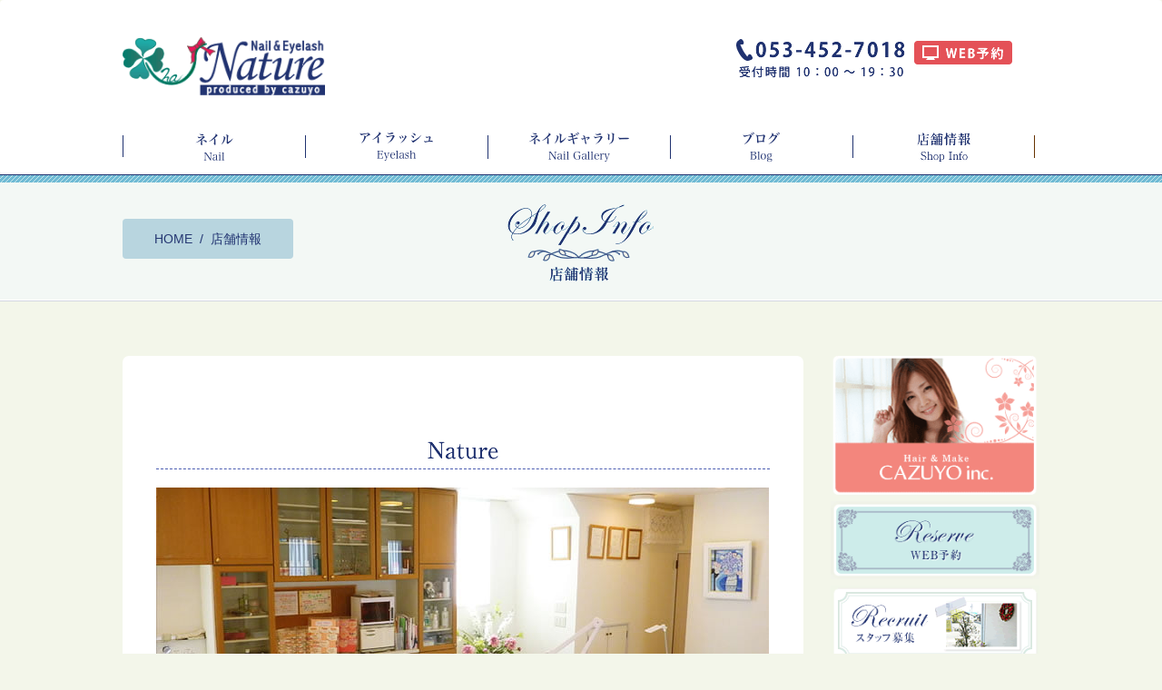

--- FILE ---
content_type: text/html; charset=UTF-8
request_url: https://nature-nail.jp/na-shopinfo
body_size: 7139
content:
<!doctype html>
<!--[if IEMobile 7 ]> <html lang="ja"class="no-js iem7"> <![endif]-->
<!--[if lt IE 7 ]> <html lang="ja" class="no-js ie6"> <![endif]-->
<!--[if IE 7 ]> <html lang="ja" class="no-js ie7"> <![endif]-->
<!--[if IE 8 ]> <html lang="ja" class="no-js ie8"> <![endif]-->
<!--[if (gte IE 9)|(gt IEMobile 7)|!(IEMobile)|!(IE)]><!--><html lang="ja" class="no-js"><!--<![endif]-->
<head>
<meta charset="utf-8">
<meta http-equiv="X-UA-Compatible" content="IE=edge,chrome=1">
<title>店舗情報 | 浜松市のネイル・アイラッシュサロン Nature ［ナチュレ］</title>
<meta name="viewport" content="width=device-width, initial-scale=1.0">
<meta name="format-detection" content="telephone=no">
<link rel="pingback" href="https://nature-nail.jp/xmlrpc.php">
<link rel="shortcut icon" type="image/x-icon" href="/favicon.ico">
<link href="https://fonts.googleapis.com/css?family=Noto+Sans+JP" rel="stylesheet">
<meta name="robots" content="max-snippet:-1,max-image-preview:standard,max-video-preview:-1"/>
<link rel="canonical" href="https://nature-nail.jp/na-shopinfo"/>
<meta name="description" content="浜松市にあるネイル＆アイラッシュサロン Natureの店舗情報です。"/>
<meta property="og:type" content="website"/>
<meta property="og:locale" content="ja_JP"/>
<meta property="og:site_name" content="浜松市のネイル・アイラッシュサロン Nature ［ナチュレ］"/>
<meta property="og:title" content="店舗情報 | 浜松市のネイル・アイラッシュサロン Nature ［ナチュレ］"/>
<meta property="og:description" content="浜松市にあるネイル＆アイラッシュサロン Natureの店舗情報です。"/>
<meta property="og:url" content="https://nature-nail.jp/na-shopinfo"/>
<meta property="og:image" content="https://nature-nail.jp/wp-content/uploads/2020/04/cropped-na-top-mainimg-1.jpg"/>
<meta property="og:image:width" content="879"/>
<meta property="og:image:height" content="425"/>
<meta name="twitter:card" content="summary_large_image"/>
<meta name="twitter:title" content="店舗情報 | 浜松市のネイル・アイラッシュサロン Nature ［ナチュレ］"/>
<meta name="twitter:description" content="浜松市にあるネイル＆アイラッシュサロン Natureの店舗情報です。"/>
<meta name="twitter:image" content="https://nature-nail.jp/wp-content/uploads/2020/04/cropped-na-top-mainimg-1.jpg"/>
<script type="application/ld+json">{"@context":"https://schema.org","@graph":[{"@type":"WebSite","@id":"https://nature-nail.jp/#/schema/WebSite","url":"https://nature-nail.jp/","name":"浜松市のネイル・アイラッシュサロン Nature ［ナチュレ］","description":"静岡県浜松市のネイル・アイラッシュサロン","inLanguage":"ja","potentialAction":{"@type":"SearchAction","target":{"@type":"EntryPoint","urlTemplate":"https://nature-nail.jp/search/{search_term_string}"},"query-input":"required name=search_term_string"},"publisher":{"@type":"Organization","@id":"https://nature-nail.jp/#/schema/Organization","name":"浜松市のネイル・アイラッシュサロン Nature ［ナチュレ］","url":"https://nature-nail.jp/","logo":{"@type":"ImageObject","url":"https://nature-nail.jp/wp-content/uploads/2020/04/cropped-6381ea6388c9e7b729fee7f86620c862-1.png","contentUrl":"https://nature-nail.jp/wp-content/uploads/2020/04/cropped-6381ea6388c9e7b729fee7f86620c862-1.png","width":512,"height":512}}},{"@type":"WebPage","@id":"https://nature-nail.jp/na-shopinfo","url":"https://nature-nail.jp/na-shopinfo","name":"店舗情報 | 浜松市のネイル・アイラッシュサロン Nature ［ナチュレ］","description":"浜松市にあるネイル＆アイラッシュサロン Natureの店舗情報です。","inLanguage":"ja","isPartOf":{"@id":"https://nature-nail.jp/#/schema/WebSite"},"breadcrumb":{"@type":"BreadcrumbList","@id":"https://nature-nail.jp/#/schema/BreadcrumbList","itemListElement":[{"@type":"ListItem","position":1,"item":"https://nature-nail.jp/","name":"浜松市のネイル・アイラッシュサロン Nature ［ナチュレ］"},{"@type":"ListItem","position":2,"name":"店舗情報"}]},"potentialAction":{"@type":"ReadAction","target":"https://nature-nail.jp/na-shopinfo"}}]}</script>
<link rel='stylesheet' id='wp-block-library-css' href='https://nature-nail.jp/wp-includes/css/dist/block-library/style.min.css?ver=6.7.4' type='text/css' media='all'/>
<style id='classic-theme-styles-inline-css' type='text/css'>
/*! This file is auto-generated */
.wp-block-button__link{color:#fff;background-color:#32373c;border-radius:9999px;box-shadow:none;text-decoration:none;padding:calc(.667em + 2px) calc(1.333em + 2px);font-size:1.125em}.wp-block-file__button{background:#32373c;color:#fff;text-decoration:none}
</style>
<style id='global-styles-inline-css' type='text/css'>
:root{--wp--preset--aspect-ratio--square: 1;--wp--preset--aspect-ratio--4-3: 4/3;--wp--preset--aspect-ratio--3-4: 3/4;--wp--preset--aspect-ratio--3-2: 3/2;--wp--preset--aspect-ratio--2-3: 2/3;--wp--preset--aspect-ratio--16-9: 16/9;--wp--preset--aspect-ratio--9-16: 9/16;--wp--preset--color--black: #000000;--wp--preset--color--cyan-bluish-gray: #abb8c3;--wp--preset--color--white: #ffffff;--wp--preset--color--pale-pink: #f78da7;--wp--preset--color--vivid-red: #cf2e2e;--wp--preset--color--luminous-vivid-orange: #ff6900;--wp--preset--color--luminous-vivid-amber: #fcb900;--wp--preset--color--light-green-cyan: #7bdcb5;--wp--preset--color--vivid-green-cyan: #00d084;--wp--preset--color--pale-cyan-blue: #8ed1fc;--wp--preset--color--vivid-cyan-blue: #0693e3;--wp--preset--color--vivid-purple: #9b51e0;--wp--preset--gradient--vivid-cyan-blue-to-vivid-purple: linear-gradient(135deg,rgba(6,147,227,1) 0%,rgb(155,81,224) 100%);--wp--preset--gradient--light-green-cyan-to-vivid-green-cyan: linear-gradient(135deg,rgb(122,220,180) 0%,rgb(0,208,130) 100%);--wp--preset--gradient--luminous-vivid-amber-to-luminous-vivid-orange: linear-gradient(135deg,rgba(252,185,0,1) 0%,rgba(255,105,0,1) 100%);--wp--preset--gradient--luminous-vivid-orange-to-vivid-red: linear-gradient(135deg,rgba(255,105,0,1) 0%,rgb(207,46,46) 100%);--wp--preset--gradient--very-light-gray-to-cyan-bluish-gray: linear-gradient(135deg,rgb(238,238,238) 0%,rgb(169,184,195) 100%);--wp--preset--gradient--cool-to-warm-spectrum: linear-gradient(135deg,rgb(74,234,220) 0%,rgb(151,120,209) 20%,rgb(207,42,186) 40%,rgb(238,44,130) 60%,rgb(251,105,98) 80%,rgb(254,248,76) 100%);--wp--preset--gradient--blush-light-purple: linear-gradient(135deg,rgb(255,206,236) 0%,rgb(152,150,240) 100%);--wp--preset--gradient--blush-bordeaux: linear-gradient(135deg,rgb(254,205,165) 0%,rgb(254,45,45) 50%,rgb(107,0,62) 100%);--wp--preset--gradient--luminous-dusk: linear-gradient(135deg,rgb(255,203,112) 0%,rgb(199,81,192) 50%,rgb(65,88,208) 100%);--wp--preset--gradient--pale-ocean: linear-gradient(135deg,rgb(255,245,203) 0%,rgb(182,227,212) 50%,rgb(51,167,181) 100%);--wp--preset--gradient--electric-grass: linear-gradient(135deg,rgb(202,248,128) 0%,rgb(113,206,126) 100%);--wp--preset--gradient--midnight: linear-gradient(135deg,rgb(2,3,129) 0%,rgb(40,116,252) 100%);--wp--preset--font-size--small: 13px;--wp--preset--font-size--medium: 20px;--wp--preset--font-size--large: 36px;--wp--preset--font-size--x-large: 42px;--wp--preset--spacing--20: 0.44rem;--wp--preset--spacing--30: 0.67rem;--wp--preset--spacing--40: 1rem;--wp--preset--spacing--50: 1.5rem;--wp--preset--spacing--60: 2.25rem;--wp--preset--spacing--70: 3.38rem;--wp--preset--spacing--80: 5.06rem;--wp--preset--shadow--natural: 6px 6px 9px rgba(0, 0, 0, 0.2);--wp--preset--shadow--deep: 12px 12px 50px rgba(0, 0, 0, 0.4);--wp--preset--shadow--sharp: 6px 6px 0px rgba(0, 0, 0, 0.2);--wp--preset--shadow--outlined: 6px 6px 0px -3px rgba(255, 255, 255, 1), 6px 6px rgba(0, 0, 0, 1);--wp--preset--shadow--crisp: 6px 6px 0px rgba(0, 0, 0, 1);}:where(.is-layout-flex){gap: 0.5em;}:where(.is-layout-grid){gap: 0.5em;}body .is-layout-flex{display: flex;}.is-layout-flex{flex-wrap: wrap;align-items: center;}.is-layout-flex > :is(*, div){margin: 0;}body .is-layout-grid{display: grid;}.is-layout-grid > :is(*, div){margin: 0;}:where(.wp-block-columns.is-layout-flex){gap: 2em;}:where(.wp-block-columns.is-layout-grid){gap: 2em;}:where(.wp-block-post-template.is-layout-flex){gap: 1.25em;}:where(.wp-block-post-template.is-layout-grid){gap: 1.25em;}.has-black-color{color: var(--wp--preset--color--black) !important;}.has-cyan-bluish-gray-color{color: var(--wp--preset--color--cyan-bluish-gray) !important;}.has-white-color{color: var(--wp--preset--color--white) !important;}.has-pale-pink-color{color: var(--wp--preset--color--pale-pink) !important;}.has-vivid-red-color{color: var(--wp--preset--color--vivid-red) !important;}.has-luminous-vivid-orange-color{color: var(--wp--preset--color--luminous-vivid-orange) !important;}.has-luminous-vivid-amber-color{color: var(--wp--preset--color--luminous-vivid-amber) !important;}.has-light-green-cyan-color{color: var(--wp--preset--color--light-green-cyan) !important;}.has-vivid-green-cyan-color{color: var(--wp--preset--color--vivid-green-cyan) !important;}.has-pale-cyan-blue-color{color: var(--wp--preset--color--pale-cyan-blue) !important;}.has-vivid-cyan-blue-color{color: var(--wp--preset--color--vivid-cyan-blue) !important;}.has-vivid-purple-color{color: var(--wp--preset--color--vivid-purple) !important;}.has-black-background-color{background-color: var(--wp--preset--color--black) !important;}.has-cyan-bluish-gray-background-color{background-color: var(--wp--preset--color--cyan-bluish-gray) !important;}.has-white-background-color{background-color: var(--wp--preset--color--white) !important;}.has-pale-pink-background-color{background-color: var(--wp--preset--color--pale-pink) !important;}.has-vivid-red-background-color{background-color: var(--wp--preset--color--vivid-red) !important;}.has-luminous-vivid-orange-background-color{background-color: var(--wp--preset--color--luminous-vivid-orange) !important;}.has-luminous-vivid-amber-background-color{background-color: var(--wp--preset--color--luminous-vivid-amber) !important;}.has-light-green-cyan-background-color{background-color: var(--wp--preset--color--light-green-cyan) !important;}.has-vivid-green-cyan-background-color{background-color: var(--wp--preset--color--vivid-green-cyan) !important;}.has-pale-cyan-blue-background-color{background-color: var(--wp--preset--color--pale-cyan-blue) !important;}.has-vivid-cyan-blue-background-color{background-color: var(--wp--preset--color--vivid-cyan-blue) !important;}.has-vivid-purple-background-color{background-color: var(--wp--preset--color--vivid-purple) !important;}.has-black-border-color{border-color: var(--wp--preset--color--black) !important;}.has-cyan-bluish-gray-border-color{border-color: var(--wp--preset--color--cyan-bluish-gray) !important;}.has-white-border-color{border-color: var(--wp--preset--color--white) !important;}.has-pale-pink-border-color{border-color: var(--wp--preset--color--pale-pink) !important;}.has-vivid-red-border-color{border-color: var(--wp--preset--color--vivid-red) !important;}.has-luminous-vivid-orange-border-color{border-color: var(--wp--preset--color--luminous-vivid-orange) !important;}.has-luminous-vivid-amber-border-color{border-color: var(--wp--preset--color--luminous-vivid-amber) !important;}.has-light-green-cyan-border-color{border-color: var(--wp--preset--color--light-green-cyan) !important;}.has-vivid-green-cyan-border-color{border-color: var(--wp--preset--color--vivid-green-cyan) !important;}.has-pale-cyan-blue-border-color{border-color: var(--wp--preset--color--pale-cyan-blue) !important;}.has-vivid-cyan-blue-border-color{border-color: var(--wp--preset--color--vivid-cyan-blue) !important;}.has-vivid-purple-border-color{border-color: var(--wp--preset--color--vivid-purple) !important;}.has-vivid-cyan-blue-to-vivid-purple-gradient-background{background: var(--wp--preset--gradient--vivid-cyan-blue-to-vivid-purple) !important;}.has-light-green-cyan-to-vivid-green-cyan-gradient-background{background: var(--wp--preset--gradient--light-green-cyan-to-vivid-green-cyan) !important;}.has-luminous-vivid-amber-to-luminous-vivid-orange-gradient-background{background: var(--wp--preset--gradient--luminous-vivid-amber-to-luminous-vivid-orange) !important;}.has-luminous-vivid-orange-to-vivid-red-gradient-background{background: var(--wp--preset--gradient--luminous-vivid-orange-to-vivid-red) !important;}.has-very-light-gray-to-cyan-bluish-gray-gradient-background{background: var(--wp--preset--gradient--very-light-gray-to-cyan-bluish-gray) !important;}.has-cool-to-warm-spectrum-gradient-background{background: var(--wp--preset--gradient--cool-to-warm-spectrum) !important;}.has-blush-light-purple-gradient-background{background: var(--wp--preset--gradient--blush-light-purple) !important;}.has-blush-bordeaux-gradient-background{background: var(--wp--preset--gradient--blush-bordeaux) !important;}.has-luminous-dusk-gradient-background{background: var(--wp--preset--gradient--luminous-dusk) !important;}.has-pale-ocean-gradient-background{background: var(--wp--preset--gradient--pale-ocean) !important;}.has-electric-grass-gradient-background{background: var(--wp--preset--gradient--electric-grass) !important;}.has-midnight-gradient-background{background: var(--wp--preset--gradient--midnight) !important;}.has-small-font-size{font-size: var(--wp--preset--font-size--small) !important;}.has-medium-font-size{font-size: var(--wp--preset--font-size--medium) !important;}.has-large-font-size{font-size: var(--wp--preset--font-size--large) !important;}.has-x-large-font-size{font-size: var(--wp--preset--font-size--x-large) !important;}
:where(.wp-block-post-template.is-layout-flex){gap: 1.25em;}:where(.wp-block-post-template.is-layout-grid){gap: 1.25em;}
:where(.wp-block-columns.is-layout-flex){gap: 2em;}:where(.wp-block-columns.is-layout-grid){gap: 2em;}
:root :where(.wp-block-pullquote){font-size: 1.5em;line-height: 1.6;}
</style>
<link rel='stylesheet' id='bootstrap-css' href='https://nature-nail.jp/wp-content/themes/wordpress-bootstrap/library/css/bootstrap.css?ver=1.0' type='text/css' media='all'/>
<link rel='stylesheet' id='wpbs-style-css' href='https://nature-nail.jp/wp-content/themes/wordpress-bootstrap/style.css?ver=1645686515' type='text/css' media='all'/>
<script type="text/javascript" src="https://nature-nail.jp/wp-includes/js/jquery/jquery.min.js?ver=3.7.1" id="jquery-core-js"></script>
<script type="text/javascript" src="https://nature-nail.jp/wp-includes/js/jquery/jquery-migrate.min.js?ver=3.4.1" id="jquery-migrate-js"></script>
<script type="text/javascript" src="https://nature-nail.jp/wp-content/themes/wordpress-bootstrap/library/js/bootstrap.min.js?ver=1.2" id="bootstrap-js"></script>
<script type="text/javascript" src="https://nature-nail.jp/wp-content/themes/wordpress-bootstrap/library/js/scripts.js?ver=1.2" id="wpbs-scripts-js"></script>
<script type="text/javascript" src="https://nature-nail.jp/wp-content/themes/wordpress-bootstrap/library/js/modernizr.full.min.js?ver=1.2" id="modernizr-js"></script>
<link rel="https://api.w.org/" href="https://nature-nail.jp/wp-json/"/><link rel="alternate" title="JSON" type="application/json" href="https://nature-nail.jp/wp-json/wp/v2/pages/57"/><link rel="alternate" title="oEmbed (JSON)" type="application/json+oembed" href="https://nature-nail.jp/wp-json/oembed/1.0/embed?url=https%3A%2F%2Fnature-nail.jp%2Fna-shopinfo"/>
<link rel="alternate" title="oEmbed (XML)" type="text/xml+oembed" href="https://nature-nail.jp/wp-json/oembed/1.0/embed?url=https%3A%2F%2Fnature-nail.jp%2Fna-shopinfo&#038;format=xml"/>
<style type="text/css">.recentcomments a{display:inline !important;padding:0 !important;margin:0 !important;}</style><link rel='stylesheet' href='/wp-content/themes/wordpress-bootstrap/library/css/bootstrap.inline-responsive.css' type='text/css' media='all'/>
<!--[if lt IE 9]>
 <script src="http://html5shim.googlecode.com/svn/trunk/html5.js"></script>
 <![endif]-->
<!--[if lt IE 9]>
 <script type='text/javascript' src="http://cdnjs.cloudflare.com/ajax/libs/respond.js/1.4.2/respond.js"></script>
 <![endif]-->
<script>
 jQuery(document).ready(function($){
 var topOffset = 140;
 var scrollSpeed = 'normal'; //'slow'、'normal'、'fast'、もしくは完了までの時間をミリ秒単位で指定
 //hash有りのurlでスクロール
 var hs = window.location.hash;
 if(hs!=""){
 scrollStart(hs);
 }
 //hash有りのリンククリックでスクロール
 $('a[href*=#]').click(function() {
 hs = $(this.hash);
 scrollStart(hs);
 });
 function scrollStart(hs){
 var p = $(hs).offset().top - topOffset;
 if (navigator.userAgent.match(/(iPod|iPhone|iPad|Android)/)) {//モバイルの時は左0にしておく
 window.scrollTo(0,p) // first value for left offset, second value for top offset
 }else{
 $('html,body').animate({ scrollTop: p }, scrollSpeed);
 return false;
 }
 }
 });
 </script>
<script>
 jQuery(document).ready(function($){
 var top = 0;//位置、Offsetは適宜
 $('.back-top').click(function() {
 $('html,body').animate({ scrollTop: top }, 'normal');
 });
 });
 </script>
<link rel='stylesheet' href='https://nature-nail.jp/wp-content/themes/wordpress-bootstrap/buttons/css/buttons.css' type='text/css' media='all'/>
<script src="https://nature-nail.jp/wp-content/themes/wordpress-bootstrap/buttons/js/buttons.js"></script>
<link rel="apple-touch-icon" sizes="180x180" href="/wp-content/themes/wordpress-bootstrap/favicons/apple-touch-icon.png?v=1.0">
<link rel="icon" type="image/png" sizes="32x32" href="/wp-content/themes/wordpress-bootstrap/favicons/favicon-32x32.png?v=1.0">
<link rel="icon" type="image/png" sizes="16x16" href="/wp-content/themes/wordpress-bootstrap/favicons/favicon-16x16.png?v=1.0">
<link rel="manifest" href="/wp-content/themes/wordpress-bootstrap/favicons/site.webmanifest?v=1.0">
<link rel="mask-icon" href="/wp-content/themes/wordpress-bootstrap/favicons/safari-pinned-tab.svg?v=1.0" color="#5bbad5">
<link rel="shortcut icon" href="/wp-content/themes/wordpress-bootstrap/favicons/favicon.ico?v=1.0">
<meta name="apple-mobile-web-app-title" content="Nature">
<meta name="application-name" content="Nature">
<meta name="msapplication-TileColor" content="#ffffff">
<meta name="msapplication-config" content="/wp-content/themes/wordpress-bootstrap/favicons/browserconfig.xml?v=1.0">
<meta name="theme-color" content="#ffffff">
</head>
<body class="page-template-default page page-id-57 nature page-na-shopinfo">
<div class="sp-fixed">
<div>
<a class="tel-call" href="tel:0534527018">お電話で予約</a>
</div>
<div>
<a class="form-link" href="/na-reserve">フォームから予約</a>
</div>
</div>
<header role="banner">
<div class="navbar navbar-default">
<div class="container">
<div class="navbar-header row">
<button type="button" class="navbar-toggle" data-toggle="collapse" data-target=".navbar-responsive-collapse">
<span class="icon-bar"></span>
<span class="icon-bar"></span>
<span class="icon-bar"></span>
</button>
<a class="navbar-brand col-md-3 col-xs-9" href="/"><img class="img-responsive" src="https://nature-nail.jp/wp-content/themes/wordpress-bootstrap/images/nature_logo.gif" alt="Nail&Eyelash Nature" width="242" height="70"></a>
<div class="col-md-7 col-md-offset-2 visible-md visible-lg">
<a href="/na-reserve"><img class="web-reserve" src="https://nature-nail.jp/wp-content/themes/wordpress-bootstrap/images/web_reserve.gif" alt="WEB予約" width="108" height="26"></a>
<img class="tel" src="https://nature-nail.jp/wp-content/themes/wordpress-bootstrap/images/na-tel.gif" alt="TEL:053-452-7018" width="186" height="43">
</div>
</div>
<div class="collapse navbar-collapse navbar-responsive-collapse">
<div class="menu-main-menu-container gmenu hidden-xs">
<ul class="clearfix">
<li><a href="/na-nail"><img src="https://nature-nail.jp/wp-content/themes/wordpress-bootstrap/images/na-gm_nail.png" alt="ネイル Nail" width="42" height="30"></a></li>
<li><a href="/na-eyelash"><img src="https://nature-nail.jp/wp-content/themes/wordpress-bootstrap/images/na-gm_eyelash.png" alt="アイラッシュ Eyelash" width="81" height="33"></a></li>
<li><a href="/na-nail-gallery"><img src="https://nature-nail.jp/wp-content/themes/wordpress-bootstrap/images/na-gm_ngallery.png" alt="ネイルギャラリー Nail Gallery" width="111" height="34"></a></li>
<li><a href="/blog"><img src="https://nature-nail.jp/wp-content/themes/wordpress-bootstrap/images/na-gm_blog.png" alt="ブログ Blog" width="41" height="34"></a></li>
<li><a href="/na-shopinfo"><img src="https://nature-nail.jp/wp-content/themes/wordpress-bootstrap/images/na-gm_shopinfo.gif" alt="店舗情報 Shop Info" width="59" height="32"></a></li>
</ul>
</div>
<div class="menu-main-menu-container visible-xs">
<ul id="menu-main-menu" class="nav navbar-nav navbar-right clearfix">
<li><a href="/na-reserve">WEB予約</a></li>
<li><a href="/na-nail">ネイル</a></li>
<li><a href="/na-eyelash">アイラッシュ</a></li>
<li><a href="/na-nail-gallery">ネイルギャラリー</a></li>
<li><a href="/na-shopinfo">店舗情報</a></li>
<li><a href="/na-contact">お問い合わせ</a></li>
</ul>
</div>
</div>
</div>
</div>
</header>
<div class="page-banner-wrap">
<div class="page-banner">
<div class="container">
<div class="row">
<div class="col-sm-4 hidden-xs">
<div id="breadcrumb" class="clearfix"><ul><li><a href="/">HOME</a></li><li>店舗情報</li></ul></div>
</div>
<div class="col-sm-4 page-title">
<img src="https://nature-nail.jp/wp-content/themes/wordpress-bootstrap/images/na-ptitle-shopinfo.gif" alt="店舗情報" width="161" height="85"/>
</div>
</div>
</div>
</div>
</div>
<div class="container ">
<div id="content" class="row">
<div class="col-md-9 clearfix">
<div id="main" role="main">
<div class="shop-info">
<h2><img src="https://nature-nail.jp/wp-content/themes/wordpress-bootstrap/images/na-shopinfo-nature-title.gif" alt="Nature" width="78" height="20"/></h2>
<img class="img-responsive" src="https://nature-nail.jp/wp-content/themes/wordpress-bootstrap/images/na-shopinfo-img.jpg" alt="店舗写真" width="675" height="423"/>
<table class="table">
<tr>
<th class="col-sm-3">店舗名</th>
<td class="col-sm-9">ネイル＆アイラッシュ Nature</td>
</tr>
<tr>
<th>住所</th>
<td>〒432-8023 静岡県浜松市中央区鴨江2-55-15</td>
</tr>
<tr>
<th>電話番号</th>
<td>053-452-7018</td>
</tr>
<tr>
<th>営業時間</th>
<td>
9:30 〜 19:30
 </td>
</tr>
<tr>
<th>定休日</th>
<td>不定休</td>
</tr>
<tr>
<th>駐車場</th>
<td>有り（店舗前に12台）</td>
</tr>
<tr>
<th>最寄り駅</th>
<td>遠鉄バス 3番のりば 鴨江・医療センター行き（浜松駅より約10分）<br>
（9番線） 根上り松下車 徒歩3分</td>
</tr>
<tr>
<th>支払い方法</th>
<td>現金・クレジットカード（VISA・セゾン・UC）<br>
電子マネー（nanaco,waon）</td>
</tr>
<tr>
<th>その他</th>
<td>当日受付OK・2名以上の利用OK・女性専用・完全予約制・お子さま同伴可キッズスペースあり（別室でのお預かりで事前予約が必要）<br>ブライダルメニュー有り
 </td>
</tr>
</table>
<script type="text/javascript" src="https://maps.googleapis.com/maps/api/js?key=AIzaSyBLowJlwv0bVE9PnUv7drW6TQ0CLTUMKhw"></script>
<script type='text/javascript' src='https://nature-nail.jp/wp-content/themes/wordpress-bootstrap/js/jquery.gmap.min.js'></script>
<script type="text/javascript">
 (function($) {
 $(document).ready(function() {
 function show_map(){
 $("#map").gMap({
 controls: {
 panControl: true,
 zoomControl: true,
 mapTypeControl: true,
 scaleControl: true,
 streetViewControl: true,
 overviewMapControl: true,
 scrollwheel: false,
 clickableIcons: false
 },
 maptype: 'ROADMAP',
 markers: [
 {
 latitude: 34.7049421,
 longitude: 137.7072496,
 html: '<h4>ネイル＆アイラッシュ Nature</h4>静岡県浜松市中央区鴨江2丁目55-15</br>TEL: 053-452-7018 </br><a href="https://goo.gl/maps/3tyvmyfL3qzyX4KK6" target="_blank">Google マップで見る</a>',
 popup: false
 }
 ],
 latitude: 34.7049421,
 longitude: 137.7072496,
 zoom: 14
 });
 }
 show_map();
 $(window).resize(function(){
 show_map();
 });
 });
 })(jQuery);
 </script>
<div id="map" style="width:100%;height:350px;"></div>
</div>
</div>
</div>
<div id="sidebar" class="col-md-3" role="complementary">
<div><a href="https://cazuyoinc.com/"><img src="https://nature-nail.jp/wp-content/themes/wordpress-bootstrap/images/sb-na-cazuyo.png" alt="美容室 和世へのリンク" width="260" height="173"/></a></div>
<div><a href="/na-reserve"><img src="https://nature-nail.jp/wp-content/themes/wordpress-bootstrap/images/sb-na-reserve.gif" alt="WEB予約" width="260" height="97"/></a></div>
<div><a href="/na-recruit"><img src="https://nature-nail.jp/wp-content/themes/wordpress-bootstrap/images/sb-na-recruit.gif" alt="スタッフ募集" width="260" height="97"/></a></div>
</div>
</div>
</div>
<footer role="contentinfo">
<div class="container">
<div class="row-box">
<div class="rogo-box nature">
<img src="https://nature-nail.jp/wp-content/themes/wordpress-bootstrap/images/ft_nature_logo.gif" alt="Nail & Eyelash Nature" width="216" height="63"/>
</div>
<div class="shop-info">
<h3>店舗情報</h3>
<ul>
<li class="icon-map">静岡県浜松市中央区鴨江2-55-15</li>
<li class="icon-tel">053-452-7018</li>
<li class="icon-mail"><a href="/na-contact">お問い合わせ</a></li>
</ul>
</div>
<div class="business-hours">
<h3>営業時間</h3>
<ul>
<li class="icon-time">AM 9:30 〜 PM 7:30</li>
<li class="icon-time">定休日：不定休</li>
</ul>
</div>
<div class="relation nature">
<a href="https://cazuyoinc.com/"><img src="https://nature-nail.jp/wp-content/themes/wordpress-bootstrap/images/sb-na-cazuyo.png" alt="美容室 和世へリンク" width="260" height="173"/></a>
</div>
</div>
</div>
</footer>
<div class="copyright-bar">
<div class="container">
<div class="copyright">Copyright 2026 All Right Reserved CAZUYO Inc.</div>
<div class="ft-arrow back-top"><img src="https://nature-nail.jp/wp-content/themes/wordpress-bootstrap/images/ft-arrow-na.gif" alt="ページトップへ" width="24" height="13"/></div>
</div>
</div>
<!--[if lt IE 7 ]>
 <script src="//ajax.googleapis.com/ajax/libs/chrome-frame/1.0.3/CFInstall.min.js"></script>
 <script>window.attachEvent('onload',function(){CFInstall.check({mode:'overlay'})})</script>
<![endif]-->
<script type="text/javascript" src="https://nature-nail.jp/wp-includes/js/comment-reply.min.js?ver=6.7.4" id="comment-reply-js" async="async" data-wp-strategy="async"></script>
</body>
</html>

--- FILE ---
content_type: text/css
request_url: https://nature-nail.jp/wp-content/themes/wordpress-bootstrap/style.css?ver=1645686515
body_size: 17224
content:
@charset "UTF-8";
/*!
Theme Name: wp-bootstrap
Theme URI: http://320press.com/wpbs
Description: A simple responsive theme based on the Bootstrap framework. Includes multiple page templates, two different sidebars and a theme options panel.
Version: 3.0
Author: 320press

*/
@import url("https://fonts.googleapis.com/css?family=Noto+Serif+JP:400,600&display=swap");
a {
  color: #9F7D49;
}
a:visited {
  color: #9F7D49;
}
a:focus {
  color: #9F7D49;
}
a:hover {
  color: #FB0A33;
}
a:active {
  color: #9F7D49;
}

body.nature a {
  color: #203270;
}
body.nature a:visited {
  color: #203270;
}
body.nature a:focus {
  color: #203270;
}
body.nature a:hover {
  color: #2530C8;
}
body.nature a:active {
  color: #203270;
}

body, body.single-news-na, body.home, body.page-id-57, body.page-id-53, body.page-id-49 {
  color: #333;
  line-height: 1.6;
}
@media screen and (max-width: 767px) {
  body, body.single-news-na, body.home, body.page-id-57, body.page-id-53, body.page-id-49 {
    font-size: 16px;
  }
}

body, body.single-news-na, body.home, body.page-id-57, body.page-id-53, body.page-id-49 {
  font-family: -apple-system, BlinkMacSystemFont, "Helvetica Neue", Helvetica, "Hiragino Sans", Meiryo, "MS PGothic", sans-serif;
  -webkit-font-smoothing: antialiased;
}

h1, h2, h3, h4, h5, h6 {
  font-family: -apple-system, BlinkMacSystemFont, "Helvetica Neue", Helvetica, "Hiragino Sans", "Noto Sans JP", "Yu Gothic Medium", "Yu Gothic", Meiryo, "MS PGothic", sans-serif;
}

.back-top {
  cursor: pointer;
}

body, body.single-news-na, body.home, body.page-id-57, body.page-id-53, body.page-id-49 {
  padding-top: 0;
  background-color: #FCF9F6;
}

body.nature {
  background-color: #F3F6EA;
}

.container {
  max-width: 1040px;
}

/* !ヘッダー */
.navbar {
  margin-bottom: 0;
}

.navbar-default {
  padding-top: 40px;
  padding-bottom: 6px;
  background-color: white;
  border-color: transparent;
}

.navbar-header {
  float: none;
  width: 100%;
}
.navbar-header .navbar-brand {
  padding: 0 15px 44px;
}
.navbar-header .tel {
  float: right;
  margin-right: 18px;
  margin-top: -9px;
}
.navbar-header .web-reserve {
  margin-top: 4px;
  float: right;
}

body.nature .navbar-header .tel {
  margin-top: 2px;
  margin-right: 10px;
}

.navbar-collapse {
  padding-left: 0;
  padding-right: 0;
}

.gmenu ul, .gmenu body.single #main .post_content ol, body.single #main .gmenu .post_content ol, body.single #main .post_content .gmenu ol {
  padding-left: 0;
}
.gmenu ul li, .gmenu body.single #main .post_content ol li, body.single #main .gmenu .post_content ol li, body.single #main .post_content .gmenu ol li {
  width: 19.9%;
  float: left;
  display: block;
  text-align: center;
  border-left: 1px solid #663300;
}
.gmenu ul li:last-child, .gmenu body.single #main .post_content ol li:last-child, body.single #main .gmenu .post_content ol li:last-child, body.single #main .post_content .gmenu ol li:last-child {
  border-right: 1px solid #663300;
}
.gmenu ul li img, .gmenu body.single #main .post_content ol li img, body.single #main .gmenu .post_content ol li img, body.single #main .post_content .gmenu ol li img {
  margin-top: -4px;
  margin-bottom: -4px;
}
@media screen and (max-width: 991px) {
  .gmenu ul li img, .gmenu body.single #main .post_content ol li img, body.single #main .gmenu .post_content ol li img, body.single #main .post_content .gmenu ol li img {
    max-width: 90%;
    height: auto;
  }
}

body.nature .gmenu ul li, body.nature .gmenu body.single #main .post_content ol li, body.single #main body.nature .gmenu .post_content ol li, body.single #main .post_content body.nature .gmenu ol li {
  border-left-color: #203270;
}

.page-banner-wrap {
  border-top: 1px solid #A5968A;
  border-bottom: 1px solid #FAD4D1;
  padding-top: 8px;
  background: url("/wp-content/themes/wordpress-bootstrap/images/page_banner_topboader_ca.gif") repeat-x 0 0;
  margin-bottom: 50px;
}
.page-banner-wrap .page-banner {
  background-color: #FFEEE2;
  min-height: 128px;
  border-bottom: 1px solid white;
}
.page-banner-wrap .page-banner .page-title {
  text-align: center;
  margin-top: 24px;
  margin-bottom: 20px;
}

body.nature .page-banner-wrap {
  border-top-color: #203270;
  border-bottom-color: #D2D6E2;
  background-image: url("/wp-content/themes/wordpress-bootstrap/images/page_banner_topboader_na.gif");
}
body.nature .page-banner-wrap .page-banner {
  background-color: #F3F8F5;
}

#breadcrumb {
  margin-top: 40px;
  padding: 11px 35px;
  border-radius: 4px;
  background-color: #FCDED4;
  float: left;
  color: #E45157;
  margin-bottom: 10px;
}
#breadcrumb ul, #breadcrumb body.single #main .post_content ol, body.single #main #breadcrumb .post_content ol, body.single #main .post_content #breadcrumb ol {
  list-style: none;
  padding-left: 0;
}
#breadcrumb ul li, #breadcrumb body.single #main .post_content ol li, body.single #main #breadcrumb .post_content ol li, body.single #main .post_content #breadcrumb ol li {
  float: left;
}
#breadcrumb ul li + li:before, #breadcrumb body.single #main .post_content ol li + li:before, body.single #main #breadcrumb .post_content ol li + li:before, body.single #main .post_content #breadcrumb ol li + li:before {
  content: "/";
  margin: 0 8px;
}
#breadcrumb a {
  color: #E45157;
}
#breadcrumb a:visited {
  color: #E45157;
}
#breadcrumb a:focus {
  color: #E45157;
}
#breadcrumb a:hover {
  color: #FB0A33;
}
#breadcrumb a:active {
  color: #E45157;
}

body.nature #breadcrumb {
  background-color: #B8D5DF;
  color: #203270;
}
body.nature #breadcrumb a {
  color: #263873;
}
body.nature #breadcrumb a:visited {
  color: #263873;
}
body.nature #breadcrumb a:focus {
  color: #203270;
}
body.nature #breadcrumb a:hover {
  color: #2530C8;
}
body.nature #breadcrumb a:active {
  color: #203270;
}

ul#menu-main-menu li, body.single #main .post_content ol#menu-main-menu li {
  padding-left: 8px;
}

.navbar-default .navbar-nav > li > a {
  color: #663300;
}
.navbar-default .navbar-nav > li > a:visited {
  color: #663300;
}
.navbar-default .navbar-nav > li > a:focus {
  color: #E45157;
}
.navbar-default .navbar-nav > li > a:hover {
  color: #FB0A33;
}
.navbar-default .navbar-nav > li > a:active {
  color: #E45157;
}

body.nature .navbar-default .navbar-nav > li > a {
  color: #263873;
}
body.nature .navbar-default .navbar-nav > li > a:visited {
  color: #263873;
}
body.nature .navbar-default .navbar-nav > li > a:focus {
  color: #203270;
}
body.nature .navbar-default .navbar-nav > li > a:hover {
  color: #2530C8;
}
body.nature .navbar-default .navbar-nav > li > a:active {
  color: #203270;
}

/* !フッター */
#footer a {
  color: white !important;
}
#footer a:visited {
  color: white !important;
}
#footer a:focus {
  color: #e45157;
}
#footer a:hover {
  color: #fb0a33;
}
#footer a:active {
  color: #e45157;
}

footer {
  background-color: #B1967B;
  margin-top: 25px;
  color: white;
}
footer div.row-box {
  display: -webkit-box;
  display: flex;
  -webkit-box-pack: justify;
  justify-content: space-between;
}
footer div.row-box > div {
  padding-top: 30px;
  padding-bottom: 30px;
}
footer div.row-box > div h3 {
  line-height: 1;
  border-bottom: 1px solid rgba(255, 255, 255, 0.4);
  margin-bottom: 10px;
  margin-right: 10px;
  padding-bottom: 10px;
  padding-left: 9px;
  font-size: 22px;
}
footer div.row-box > div ul, footer div.row-box > div body.single #main .post_content ol, body.single #main footer div.row-box > div .post_content ol, body.single #main .post_content footer div.row-box > div ol {
  list-style: none;
  padding-left: 8px;
}
footer div.row-box > div ul li, footer div.row-box > div body.single #main .post_content ol li, body.single #main footer div.row-box > div .post_content ol li, body.single #main .post_content footer div.row-box > div ol li {
  margin: 18px 0 18px 2px;
  padding-left: 24px;
  line-height: 18px;
}
footer div.row-box > div ul li .hlabel, footer div.row-box > div body.single #main .post_content ol li .hlabel, body.single #main footer div.row-box > div .post_content ol li .hlabel, body.single #main .post_content footer div.row-box > div ol li .hlabel {
  display: block;
  float: left;
  width: 6em;
}
footer div.row-box > div ul li .htxt, footer div.row-box > div body.single #main .post_content ol li .htxt, body.single #main footer div.row-box > div .post_content ol li .htxt, body.single #main .post_content footer div.row-box > div ol li .htxt {
  display: block;
  margin-left: 6em;
}
footer div.row-box > div ul li.icon-map, footer div.row-box > div body.single #main .post_content ol li.icon-map, body.single #main footer div.row-box > div .post_content ol li.icon-map, body.single #main .post_content footer div.row-box > div ol li.icon-map {
  background: no-repeat url("/wp-content/themes/wordpress-bootstrap/images/icon-map-marker.png") 0 0;
}
footer div.row-box > div ul li.icon-tel, footer div.row-box > div body.single #main .post_content ol li.icon-tel, body.single #main footer div.row-box > div .post_content ol li.icon-tel, body.single #main .post_content footer div.row-box > div ol li.icon-tel {
  background: no-repeat url("/wp-content/themes/wordpress-bootstrap/images/icon-phone-call.png") 0 0;
}
footer div.row-box > div ul li.icon-mail, footer div.row-box > div body.single #main .post_content ol li.icon-mail, body.single #main footer div.row-box > div .post_content ol li.icon-mail, body.single #main .post_content footer div.row-box > div ol li.icon-mail {
  background: no-repeat url("/wp-content/themes/wordpress-bootstrap/images/icon-emailalt.png") 0 0;
}
footer div.row-box > div ul li.icon-time, footer div.row-box > div body.single #main .post_content ol li.icon-time, body.single #main footer div.row-box > div .post_content ol li.icon-time, body.single #main .post_content footer div.row-box > div ol li.icon-time {
  background: no-repeat url("/wp-content/themes/wordpress-bootstrap/images/icon-time.png") 0 0;
}
footer div.row-box > div.relation {
  text-align: center;
}
footer div.row-box > div.relation img {
  max-width: 150px;
  margin-top: 3em;
  height: auto;
}
footer div.row-box > div.relation.nature img {
  margin-top: 1em;
}
footer div.row-box > div.rogo-box {
  text-align: center;
}
footer div.row-box > div.rogo-box.nature img {
  margin-top: 1em;
}
@media screen and (max-width: 991px) {
  footer div.row-box {
    flex-wrap: wrap;
  }
  footer div.row-box > div {
    flex-basis: 49%;
  }
  footer div.row-box > div.rogo-box {
    -webkit-box-ordinal-group: 4;
    order: 3;
  }
  footer div.row-box > div.shop-info {
    -webkit-box-ordinal-group: 2;
    order: 1;
  }
  footer div.row-box > div.business-hours {
    -webkit-box-ordinal-group: 3;
    order: 2;
  }
  footer div.row-box > div.relation {
    -webkit-box-ordinal-group: 5;
    order: 4;
  }
  footer div.row-box > div.relation img {
    margin-top: 0;
  }
}
@media screen and (max-width: 543px) {
  footer div.row-box > div {
    flex-basis: 100%;
  }
}
footer div.row + div.row {
  border-top: 1px solid rgba(0, 0, 0, 0.2);
  -webkit-box-shadow: rgba(255, 255, 255, 0.3) 0 1px 0 inset;
  box-shadow: rgba(255, 255, 255, 0.3) 0 1px 0 inset;
}
footer div.row div:first-child {
  text-align: center;
}
footer div.row div:first-child img {
  margin-top: 50px;
}

.copyright-bar {
  padding-top: 10px;
  padding-bottom: 8px;
  background-color: #8D7661;
  font-weight: normal;
  color: white;
  border-top: 1px solid rgba(0, 0, 0, 0.2);
  -webkit-box-shadow: rgba(255, 255, 255, 0.3) 0 1px 0 inset;
  box-shadow: rgba(255, 255, 255, 0.3) 0 1px 0 inset;
}
.copyright-bar .copyright {
  float: left;
  line-height: 27px;
}
@media screen and (max-width: 767px) {
  .copyright-bar .copyright {
    font-size: 10px !important;
  }
}
.copyright-bar .ft-arrow {
  background-color: #DBD2CA;
  float: right;
  display: block;
  margin-right: 10px;
  line-height: 1;
  padding: 4px 6px 8px;
  border-radius: 4px;
}
.copyright-bar p {
  margin-bottom: 0;
}

body.nature footer {
  background-color: #4890AD;
}
body.nature footer a {
  color: white !important;
}
body.nature footer a:visited {
  color: white !important;
}
body.nature footer a:focus {
  color: white !important;
}
body.nature footer a:hover {
  color: white !important;
}
body.nature footer a:active {
  color: white !important;
}

body.nature .copyright-bar {
  background-color: #3A7B98;
}
body.nature .copyright-bar .ft-arrow {
  background-color: #C2D3DA;
}

/* !サイドバー */
#sidebar > div {
  margin-bottom: 7px;
}
#sidebar > div img {
  width: 100%;
  max-width: 260px;
  height: auto;
}
#sidebar.col-sm-3 {
  padding-left: 0;
  padding-right: 0;
}

@media (max-width: 767px) {
  #sidebar.col-sm-3 {
    padding-left: 15px;
    padding-right: 15px;
  }
}
/* メイン */
#main {
  background-color: white;
  padding: 40px 37px;
  margin-bottom: 70px;
  border-radius: 7px / 7px;
  min-height: 550px;
}
@media screen and (max-width: 767px) {
  #main {
    padding: 40px 10px;
  }
}

/* !フォーム */
form th {
  background-color: #FEEFE4;
}
form th .require {
  display: block;
  float: right;
  border: 1px solid #aaa;
  padding: 3px 5px;
  border-radius: 3px;
  font-size: 10px;
  line-height: 1;
  color: #777 !important;
  font-weight: normal !important;
  background-color: white;
}
form td {
  padding-left: 10px !important;
}
form ul, form body.single #main .post_content ol, body.single #main form .post_content ol, body.single #main .post_content form ol {
  padding-left: 0;
}
form ul li, form body.single #main .post_content ol li, body.single #main form .post_content ol li, body.single #main .post_content form ol li {
  list-style: none;
  float: left;
  margin-left: 2px;
  margin-right: 15px;
  clear: both;
}
form ul li input[type=radio], form body.single #main .post_content ol li input[type=radio], body.single #main form .post_content ol li input[type=radio], body.single #main .post_content form ol li input[type=radio], form ul li input[type=checkbox], form body.single #main .post_content ol li input[type=checkbox], body.single #main form .post_content ol li input[type=checkbox], body.single #main .post_content form ol li input[type=checkbox] {
  margin-right: 4px;
  margin-top: 3px;
  float: left;
}
form textarea.form-control {
  height: 6em;
}
form label {
  font-weight: normal;
}
form .error {
  margin-top: 3px;
  font-size: 12px;
  color: #E45157;
}
form .error-b input,
form .error-b textarea,
form .error-b select {
  border-color: #E45157;
}
form #confirm-button {
  text-align: center;
  display: block;
}
form #confirm-button input[type=submit] {
  -webkit-box-shadow: inset 0px 1px 0px rgba(255, 255, 255, 0.5), 0px 1px 2px rgba(0, 0, 0, 0.15);
  box-shadow: inset 0px 1px 0px rgba(255, 255, 255, 0.5), 0px 1px 2px rgba(0, 0, 0, 0.15);
  background-color: #eeeeee;
  background: -webkit-gradient(linear, left top, left bottom, from(#fbfbfb), to(#e1e1e1));
  background: -webkit-linear-gradient(top, #fbfbfb, #e1e1e1);
  background: linear-gradient(to bottom, #fbfbfb, #e1e1e1);
  display: inline-block;
  vertical-align: middle;
  zoom: 1;
  border: 1px solid #d4d4d4;
  height: 32px;
  line-height: 32px;
  padding: 0px 25.6px;
  font-weight: 300;
  font-size: 14px;
  font-family: "Helvetica Neue Light", "Helvetica Neue", "Helvetica", "Arial", "Lucida Grande", sans-serif;
  color: #666666;
  text-shadow: 0 1px 1px white;
  margin: 0;
  text-decoration: none;
  text-align: center;
  display: inline-block;
  background: -webkit-gradient(linear, left top, left bottom, from(#f78d94), to(#f35d68));
  background: -webkit-linear-gradient(top, #f78d94, #f35d68);
  background: linear-gradient(to bottom, #f78d94, #f35d68);
  background-color: #f5757e;
  border-color: #f24552;
  color: white;
  text-shadow: 0 -1px 1px rgba(195, 14, 27, 0.35);
  border-radius: 3px;
  font-size: 19px;
  height: 38.4px;
  line-height: 38.4px;
  padding: 0px 40.72px;
  margin-top: 10px;
}
form #confirm-button input[type=submit] + input[type=submit] {
  margin-left: 10px;
  margin-right: 10px;
}
form #confirm-button input[name=return-to-input] {
  background-color: #eeeeee;
  background: -webkit-gradient(linear, left top, left bottom, from(#fbfbfb), to(#e1e1e1));
  background: -webkit-linear-gradient(top, #fbfbfb, #e1e1e1);
  background: linear-gradient(to bottom, #fbfbfb, #e1e1e1);
  border: 1px solid #d4d4d4;
  color: #666666;
  text-shadow: 0 1px 1px white;
}
form select {
  margin-bottom: 5px;
}
form .submessage {
  clear: left;
}

div#trust-form.contact-form input[type=checkbox],
div#trust-form.contact-form input[type=radio] {
  margin-right: 5px !important;
  margin-top: 3px !important;
}

div#trust-form table ul li, div#trust-form table body.single #main .post_content ol li, body.single #main div#trust-form table .post_content ol li, body.single #main .post_content div#trust-form table ol li {
  line-height: 1.3 !important;
  margin-top: 0.5em;
  margin-bottom: 0.5em;
}

div#trust-form.contact-form table tr:hover {
  background: transparent !important;
}

div#trust-form.contact-form table th {
  color: #777 !important;
}

div#trust-form.contact-form table th,
div#trust-form.contact-form table td {
  border-bottom-color: #DDD !important;
}

div#trust-form.contact-form table {
  border-top: 1px solid #DDD;
}

body.nature form th {
  background-color: #D7EEF3;
}
body.nature form #confirm-button input[type=submit] {
  background-color: #eeeeee;
  background: -webkit-gradient(linear, left top, left bottom, from(#00c9fe), to(#008db2));
  background: -webkit-linear-gradient(top, #00c9fe, #008db2);
  background: linear-gradient(to bottom, #00c9fe, #008db2);
  border: 1px solid #007998;
  color: white;
  text-shadow: 0 -1px 1px rgba(0, 40, 50, 0.35);
}
body.nature form #confirm-button input[name=return-to-input] {
  background-color: #eeeeee;
  background: -webkit-gradient(linear, left top, left bottom, from(#fbfbfb), to(#e1e1e1));
  background: -webkit-linear-gradient(top, #fbfbfb, #e1e1e1);
  background: linear-gradient(to bottom, #fbfbfb, #e1e1e1);
  border: 1px solid #d4d4d4;
  color: #666666;
  text-shadow: 0 1px 1px white;
}

/* !CAZUYO =========================================================== */
.new-visitor {
  text-align: center;
  margin-top: 3em;
  background-color: #f8f8f8;
  padding: 25px 10px 26px;
}
.new-visitor > span {
  background-color: #ea3b42;
  display: inline-block;
  color: white;
  padding: 5px 30px;
  border-radius: 20px;
}
.new-visitor h3 {
  margin-top: 21px;
  margin-bottom: 0;
  color: #ea3b42;
  font-weight: 700;
  letter-spacing: 1px;
  font-size: 27px;
  border: 1px solid #ea3b42;
  display: inline-block;
  padding: 10px 40px 12px;
  background-color: white;
}
.new-visitor h3 .plus {
  display: inline-block;
  padding-left: 4px;
  padding-right: 4px;
  font-size: 20px;
}
.new-visitor h3 .num {
  font-size: 32px;
}
.new-visitor h3 .yen {
  font-size: 21px;
  padding-left: 2px;
}

/* !店舗情報 */
body.page-id-12 .promise, body.page-id-57 .promise {
  max-width: 593px;
  min-height: 442px;
  margin: 10px auto;
  background: url("/wp-content/themes/wordpress-bootstrap/images/ca-shopinfo-promise-frame.gif") no-repeat 0 0;
  text-align: center;
  overflow: hidden;
  *zoom: 1;
}
@media screen and (max-width: 991px) {
  body.page-id-12 .promise, body.page-id-57 .promise {
    background: none;
  }
}
body.page-id-12 .promise img.title-img, body.page-id-57 .promise img.title-img {
  width: 218px;
  margin-top: 50px;
}
body.page-id-12 .promise ul, body.page-id-12 .promise body.single #main .post_content ol, body.single #main body.page-id-12 .promise .post_content ol, body.single #main .post_content body.page-id-12 .promise ol, body.page-id-57 .promise ul, body.page-id-57 .promise body.single #main .post_content ol, body.single #main body.page-id-57 .promise .post_content ol, body.single #main .post_content body.page-id-57 .promise ol {
  list-style: none;
  padding-left: 0;
  max-width: 480px;
  margin: 4px auto 0;
  font-size: 12px;
}
body.page-id-12 .promise ul li, body.page-id-12 .promise body.single #main .post_content ol li, body.single #main body.page-id-12 .promise .post_content ol li, body.single #main .post_content body.page-id-12 .promise ol li, body.page-id-57 .promise ul li, body.page-id-57 .promise body.single #main .post_content ol li, body.single #main body.page-id-57 .promise .post_content ol li, body.single #main .post_content body.page-id-57 .promise ol li {
  text-align: center;
  padding-left: 9px;
  padding-right: 9px;
}
body.page-id-12 .promise ul li h4, body.page-id-12 .promise body.single #main .post_content ol li h4, body.single #main body.page-id-12 .promise .post_content ol li h4, body.single #main .post_content body.page-id-12 .promise ol li h4, body.page-id-57 .promise ul li h4, body.page-id-57 .promise body.single #main .post_content ol li h4, body.single #main body.page-id-57 .promise .post_content ol li h4, body.single #main .post_content body.page-id-57 .promise ol li h4 {
  display: block;
  text-align: center;
  border-bottom: 1px dashed #663300;
  height: 38px;
  line-height: 35px;
}
body.page-id-12 .promise ul li h4 img, body.page-id-12 .promise body.single #main .post_content ol li h4 img, body.single #main body.page-id-12 .promise .post_content ol li h4 img, body.single #main .post_content body.page-id-12 .promise ol li h4 img, body.page-id-57 .promise ul li h4 img, body.page-id-57 .promise body.single #main .post_content ol li h4 img, body.single #main body.page-id-57 .promise .post_content ol li h4 img, body.single #main .post_content body.page-id-57 .promise ol li h4 img {
  margin-bottom: 3px;
}
body.page-id-12 .promise ul li.col-sm-6, body.page-id-12 .promise body.single #main .post_content ol li.col-sm-6, body.single #main body.page-id-12 .promise .post_content ol li.col-sm-6, body.single #main .post_content body.page-id-12 .promise ol li.col-sm-6, body.page-id-57 .promise ul li.col-sm-6, body.page-id-57 .promise body.single #main .post_content ol li.col-sm-6, body.single #main body.page-id-57 .promise .post_content ol li.col-sm-6, body.single #main .post_content body.page-id-57 .promise ol li.col-sm-6 {
  padding-left: 20px;
  padding-right: 20px;
}
body.page-id-12 .shop-info, body.page-id-57 .shop-info {
  margin-top: 50px;
}
body.page-id-12 .shop-info h2, body.page-id-57 .shop-info h2 {
  text-align: center;
  border-bottom: 1px dashed #663300;
}
body.page-id-12 .shop-info h2 img, body.page-id-57 .shop-info h2 img {
  margin-bottom: 10px;
}
body.page-id-12 .shop-info > img, body.page-id-57 .shop-info > img {
  margin-top: 20px;
}
body.page-id-12 .shop-info .table, body.page-id-57 .shop-info .table {
  margin-top: 40px;
  background-color: #FCF9F6;
}
body.page-id-12 .shop-info .table th, body.page-id-57 .shop-info .table th {
  color: #663300;
  font-weight: normal;
  padding: 15px 20px;
}
body.page-id-12 .shop-info .table td, body.page-id-57 .shop-info .table td {
  color: #666;
  padding: 15px 20px 15px 0;
}
body.page-id-12 .shop-info .table > thead > tr > th, body.page-id-57 .shop-info .table > thead > tr > th, body.page-id-12 .shop-info .table > tbody > tr > th, body.page-id-57 .shop-info .table > tbody > tr > th, body.page-id-12 .shop-info .table > tfoot > tr > th, body.page-id-57 .shop-info .table > tfoot > tr > th, body.page-id-12 .shop-info .table > thead > tr > td, body.page-id-57 .shop-info .table > thead > tr > td, body.page-id-12 .shop-info .table > tbody > tr > td, body.page-id-57 .shop-info .table > tbody > tr > td, body.page-id-12 .shop-info .table > tfoot > tr > td, body.page-id-57 .shop-info .table > tfoot > tr > td {
  border-top: 1px solid white;
}
body.page-id-12 .shop-info + .shop-info, body.page-id-57 .shop-info + .shop-info {
  margin-top: 90px;
}

/* !和世 求人 */
body.page-id-21, body.page-id-53 {
  /*
      .read-img {
          width: 557px;
          margin: 50px auto 0;
          display: block;
      }
  */
}
body.page-id-21 .read-txt, body.page-id-53 .read-txt {
  font-family: serif;
  font-weight: bold;
  font-size: 18px;
  line-height: 2;
  text-align: center;
  color: #663300;
}
body.page-id-21 .main-img, body.page-id-53 .main-img {
  margin-top: 30px;
}
body.page-id-21 .short-cut, body.page-id-53 .short-cut {
  margin-top: 47px;
}
body.page-id-21 .short-cut img, body.page-id-53 .short-cut img {
  margin-top: 10px;
}
body.page-id-21 .h-wrap, body.page-id-53 .h-wrap {
  border-bottom: 1px solid #F5757E;
  border-top: 1px solid #F5757E;
  margin-top: 45px;
}
body.page-id-21 .h-wrap h1, body.page-id-53 .h-wrap h1 {
  display: block;
  border-bottom: 1px solid white;
  border-top: 1px solid white;
  background-color: #F5757E;
  padding: 10px 0;
  text-align: center;
  margin-top: 0;
  margin-bottom: 0;
  font-size: 17px;
}
body.page-id-21 .h-wrap h1 img, body.page-id-53 .h-wrap h1 img {
  max-width: 100%;
}
body.page-id-21 .staff, body.page-id-53 .staff {
  margin-top: 36px;
}
body.page-id-21 .staff .name, body.page-id-53 .staff .name {
  margin-top: 17px;
  max-width: 180px;
  background-color: #FCEDEE;
  padding: 7px 11px;
  font-size: 18px;
  color: #663300;
}
body.page-id-21 .staff .name .shop, body.page-id-53 .staff .name .shop {
  font-size: 11px;
  line-height: 1.5;
  margin-bottom: 1px;
}
body.page-id-21 .staff h2, body.page-id-53 .staff h2 {
  margin-top: 5px;
  margin-bottom: 26px;
}
body.page-id-21 .staff .message, body.page-id-53 .staff .message {
  line-height: 1.7;
}
body.page-id-21 .staff hr, body.page-id-53 .staff hr {
  margin-top: 36px;
  border: 0;
  border-bottom: 1px dashed #663300;
}
body.page-id-21 ul.youkou, body.page-id-21 body.single #main .post_content ol.youkou, body.single #main body.page-id-21 .post_content ol.youkou, body.single #main .post_content body.page-id-21 ol.youkou, body.page-id-53 ul.youkou, body.page-id-53 body.single #main .post_content ol.youkou, body.single #main body.page-id-53 .post_content ol.youkou, body.single #main .post_content body.page-id-53 ol.youkou {
  padding-left: 0;
  list-style: none;
  margin-top: 15px;
}
body.page-id-21 ul.youkou li, body.page-id-21 body.single #main .post_content ol.youkou li, body.single #main body.page-id-21 .post_content ol.youkou li, body.single #main .post_content body.page-id-21 ol.youkou li, body.page-id-53 ul.youkou li, body.page-id-53 body.single #main .post_content ol.youkou li, body.single #main body.page-id-53 .post_content ol.youkou li, body.single #main .post_content body.page-id-53 ol.youkou li {
  background-color: #FCF9F6;
  padding: 8px 5px;
  margin-bottom: 1px;
}
body.page-id-21 ul.youkou li .head, body.page-id-21 body.single #main .post_content ol.youkou li .head, body.single #main body.page-id-21 .post_content ol.youkou li .head, body.single #main .post_content body.page-id-21 ol.youkou li .head, body.page-id-53 ul.youkou li .head, body.page-id-53 body.single #main .post_content ol.youkou li .head, body.single #main body.page-id-53 .post_content ol.youkou li .head, body.single #main .post_content body.page-id-53 ol.youkou li .head {
  width: 8em;
  color: #663300;
  display: table-cell;
}
@media screen and (max-width: 767px) {
  body.page-id-21 ul.youkou li .head, body.page-id-21 body.single #main .post_content ol.youkou li .head, body.single #main body.page-id-21 .post_content ol.youkou li .head, body.single #main .post_content body.page-id-21 ol.youkou li .head, body.page-id-53 ul.youkou li .head, body.page-id-53 body.single #main .post_content ol.youkou li .head, body.single #main body.page-id-53 .post_content ol.youkou li .head, body.single #main .post_content body.page-id-53 ol.youkou li .head {
    width: 3em;
  }
}
body.page-id-21 ul.youkou li .head + span, body.page-id-21 body.single #main .post_content ol.youkou li .head + span, body.single #main body.page-id-21 .post_content ol.youkou li .head + span, body.single #main .post_content body.page-id-21 ol.youkou li .head + span, body.page-id-53 ul.youkou li .head + span, body.page-id-53 body.single #main .post_content ol.youkou li .head + span, body.single #main body.page-id-53 .post_content ol.youkou li .head + span, body.single #main .post_content body.page-id-53 ol.youkou li .head + span {
  padding-left: 1em;
  display: table-cell;
}
body.page-id-21 .form-txt, body.page-id-53 .form-txt {
  margin-top: 2em;
  margin-bottom: 2em;
}
body.page-id-21 #message-container-input, body.page-id-53 #message-container-input {
  margin-top: 20px;
}

/* !メニュー＆料金表 */
body.page-id-17 .coupon {
  margin-top: 0;
  margin-bottom: 4em;
}
body.page-id-17 .menu-label {
  float: right;
}
body.page-id-17 .menu-label dl dt, body.page-id-17 .menu-label dl dd {
  float: left;
  margin-bottom: 3px;
}
body.page-id-17 .menu-label dl dd {
  font-size: 9px;
  line-height: 1.2;
  color: #663300;
  margin-left: 4px;
}
body.page-id-17 h1 {
  margin-top: 3em;
  padding-left: 12px;
  margin-bottom: 10px;
  color: #87633E;
  overflow: hidden;
  *zoom: 1;
}
body.page-id-17 h1 img {
  margin-right: 0.5em;
  margin-bottom: 4px;
  float: left;
}
body.page-id-17 h1 span {
  font-size: 14px;
  float: left;
  display: block;
  height: 14px;
  line-height: 14px;
  margin-top: 6px;
}
body.page-id-17 .menu-wrap {
  border: 1px solid #f9d8c1;
  margin-bottom: -1px;
}
body.page-id-17 .menu-wrap .menu-name {
  padding: 14px 9px 7px;
  color: #663300;
  display: -webkit-box;
  display: flex;
  -webkit-box-pack: justify;
  justify-content: space-between;
  font-size: 15px;
}
body.page-id-17 .menu-wrap .menu-name .price {
  text-align: right;
}
body.page-id-17 .menu-wrap .menu-name .price .num {
  width: 6em;
  display: inline-block;
  text-align: right;
}
body.page-id-17 .menu-wrap .menu-name .price .yen {
  font-size: 13px;
  margin-left: 3px;
  display: inline-block;
}
body.page-id-17 .menu-wrap .menu-name .menu-label {
  text-align: left;
  font-size: 16px;
}
body.page-id-17 .menu-wrap .menu-name .menu-label img + img {
  margin-left: 5px;
}
body.page-id-17 .menu-wrap .menu-name + .menu-name {
  padding-top: 0;
}
body.page-id-17 .menu-wrap .dtl {
  padding: 8px 9px 8px;
  background-color: #FCF9F6;
  font-size: 13px;
  color: #888;
}
body.page-id-17 .note {
  padding: 0.7em 0.5em 0;
  color: #555;
}
body.page-id-17 .cautions {
  font-size: 12px;
  margin: 9px 15px 0;
}

/* !スペシャルメニュー */
body.page-id-15 #main, body.page-id-15.single-news-na #main, body.page-id-15.home #main, body.page-id-15.page-id-57 #main, body.page-id-15.page-id-53 #main, body.page-id-15.page-id-49 #main {
  @import url("https://fonts.googleapis.com/css?family=Noto+Serif&display=swap");
}
body.page-id-15 #main h2, body.page-id-15.single-news-na #main h2, body.page-id-15.home #main h2, body.page-id-15.page-id-57 #main h2, body.page-id-15.page-id-53 #main h2, body.page-id-15.page-id-49 #main h2 {
  font-family: "Noto Serif", serif;
  font-size: 23px;
  line-height: 1.32;
  color: #562F0C;
  margin-top: 3em;
  border-bottom: 1px dashed #562F0C;
  padding-bottom: 10px;
  letter-spacing: 0.5px;
}
body.page-id-15 #main h3.under {
  color: #E45257;
  display: inline-block;
  padding: 0 7px 1px;
  margin-top: 0;
  font-size: 18px;
  background: -webkit-gradient(linear, left top, left bottom, color-stop(70%, transparent), color-stop(70%, #F8D6DC));
  background: -webkit-linear-gradient(transparent 70%, #F8D6DC 70%);
  background: linear-gradient(transparent 70%, #F8D6DC 70%);
}
body.page-id-15 #main .main-img {
  height: 465px;
  margin-left: -37px;
  margin-right: -37px;
  margin-top: -40px;
  padding: 40px 37px 0;
  background: url("/wp-content/themes/wordpress-bootstrap/images//ca-special-main-img-bg.png") no-repeat left top;
  -webkit-background-size: 754px 1176px;
  background-size: 754px 1176px;
}
@media (-webkit-min-device-pixel-ratio: 2), (min-resolution: 2dppx) {
  body.page-id-15 #main .main-img {
    background-image: url("/wp-content/themes/wordpress-bootstrap/images//ca-special-main-img-bg@2x.png");
  }
}
@media (-webkit-min-device-pixel-ratio: 3), (min-resolution: 3dppx) {
  body.page-id-15 #main .main-img {
    background-image: url("/wp-content/themes/wordpress-bootstrap/images//ca-special-main-img-bg@3x.png");
  }
}
@media screen and (max-width: 767px) {
  body.page-id-15 #main .main-img {
    margin-left: -10px;
    margin-right: -10px;
    padding-left: 10px;
    padding-right: 10px;
  }
}
body.page-id-15 #main .main-img h2 {
  margin-top: 0;
  margin-bottom: 0;
  border-bottom: 0 none;
  padding-bottom: 0;
}
body.page-id-15 #main .main-img hr {
  max-width: 489px;
  margin-left: 0;
  margin-right: auto;
  border-top: 1px dashed #562F0C;
  margin-top: 18px;
  margin-bottom: 18px;
}
body.page-id-15 #main .main-img p {
  font-size: 16px;
  line-height: 1.8;
  color: #562F0C;
}
body.page-id-15 #main .main-img ul, body.page-id-15 body.single #main .main-img .post_content ol, body.single body.page-id-15 #main .main-img .post_content ol, body.single #main .post_content body.page-id-15 #main .main-img ol {
  padding-left: 0;
  list-style: none;
  display: -webkit-box;
  display: flex;
}
body.page-id-15 #main .main-img ul li, body.page-id-15 body.single #main .main-img .post_content ol li, body.single body.page-id-15 #main .main-img .post_content ol li, body.single #main .post_content body.page-id-15 #main .main-img ol li {
  -webkit-box-flex: 0;
  flex: 0 1 33%;
  height: 180px;
  background: url("/wp-content/themes/wordpress-bootstrap/images//ca-special-main-point-bg.png") no-repeat center top;
  -webkit-background-size: 178px 179px;
  background-size: 178px 179px;
  text-align: center;
  position: relative;
}
@media (-webkit-min-device-pixel-ratio: 2), (min-resolution: 2dppx) {
  body.page-id-15 #main .main-img ul li, body.page-id-15 body.single #main .main-img .post_content ol li, body.single body.page-id-15 #main .main-img .post_content ol li, body.single #main .post_content body.page-id-15 #main .main-img ol li {
    background-image: url("/wp-content/themes/wordpress-bootstrap/images//ca-special-main-point-bg@2x.png");
  }
}
@media (-webkit-min-device-pixel-ratio: 3), (min-resolution: 3dppx) {
  body.page-id-15 #main .main-img ul li, body.page-id-15 body.single #main .main-img .post_content ol li, body.single body.page-id-15 #main .main-img .post_content ol li, body.single #main .post_content body.page-id-15 #main .main-img ol li {
    background-image: url("/wp-content/themes/wordpress-bootstrap/images//ca-special-main-point-bg@3x.png");
  }
}
body.page-id-15 #main .main-img ul li p, body.page-id-15 body.single #main .main-img .post_content ol li p, body.single body.page-id-15 #main .main-img .post_content ol li p, body.single #main .post_content body.page-id-15 #main .main-img ol li p {
  position: absolute;
  top: 50%;
  left: 50%;
  width: 170px;
  -webkit-transform: translate(-50%, -50%);
  transform: translate(-50%, -50%);
  margin-bottom: 0;
  line-height: 1.6;
}
body.page-id-15 #main .main-img ul li p strong, body.page-id-15 body.single #main .main-img .post_content ol li p strong, body.single body.page-id-15 #main .main-img .post_content ol li p strong, body.single #main .post_content body.page-id-15 #main .main-img ol li p strong {
  display: block;
  color: #E45257;
}
@media screen and (max-width: 655px) {
  body.page-id-15 #main .main-img {
    height: auto;
  }
  body.page-id-15 #main .main-img p .sp-hidden {
    display: none;
  }
  body.page-id-15 #main .main-img ul, body.page-id-15 body.single #main .main-img .post_content ol, body.single body.page-id-15 #main .main-img .post_content ol, body.single #main .post_content body.page-id-15 #main .main-img ol {
    flex-wrap: wrap;
  }
  body.page-id-15 #main .main-img ul li, body.page-id-15 body.single #main .main-img .post_content ol li, body.single body.page-id-15 #main .main-img .post_content ol li, body.single #main .post_content body.page-id-15 #main .main-img ol li {
    -webkit-box-flex: 0;
    flex: 0 1 100%;
    margin-bottom: 10px;
  }
}
body.page-id-15 #main .color-stoper .check-list, body.page-id-15 #main .resolution .check-list {
  display: -webkit-box;
  display: flex;
  -webkit-box-pack: justify;
  justify-content: space-between;
  background-color: #FDF9FA;
  padding: 0 20px;
  margin-top: 24px;
  margin-bottom: 1.5em;
}
body.page-id-15 #main .color-stoper .check-list ul, body.page-id-15 body.single #main .color-stoper .check-list .post_content ol, body.single body.page-id-15 #main .color-stoper .check-list .post_content ol, body.single #main .post_content body.page-id-15 #main .color-stoper .check-list ol, body.page-id-15 #main .resolution .check-list ul, body.page-id-15 body.single #main .resolution .check-list .post_content ol, body.single body.page-id-15 #main .resolution .check-list .post_content ol, body.single #main .post_content body.page-id-15 #main .resolution .check-list ol {
  list-style: none;
  padding-left: 0;
  margin-bottom: 0;
}
body.page-id-15 #main .color-stoper .check-list ul li, body.page-id-15 body.single #main .color-stoper .check-list .post_content ol li, body.single body.page-id-15 #main .color-stoper .check-list .post_content ol li, body.single #main .post_content body.page-id-15 #main .color-stoper .check-list ol li, body.page-id-15 #main .resolution .check-list ul li, body.page-id-15 body.single #main .resolution .check-list .post_content ol li, body.single body.page-id-15 #main .resolution .check-list .post_content ol li, body.single #main .post_content body.page-id-15 #main .resolution .check-list ol li {
  margin: 0.9em 0;
  position: relative;
  padding-left: 33px;
  font-size: 15px;
  color: #562F0C;
}
body.page-id-15 #main .color-stoper .check-list ul li:before, body.page-id-15 body.single #main .color-stoper .check-list .post_content ol li:before, body.single body.page-id-15 #main .color-stoper .check-list .post_content ol li:before, body.single #main .post_content body.page-id-15 #main .color-stoper .check-list ol li:before, body.page-id-15 #main .resolution .check-list ul li:before, body.page-id-15 body.single #main .resolution .check-list .post_content ol li:before, body.single body.page-id-15 #main .resolution .check-list .post_content ol li:before, body.single #main .post_content body.page-id-15 #main .resolution .check-list ol li:before {
  content: " ";
  width: 30px;
  height: 25px;
  background: url("/wp-content/themes/wordpress-bootstrap/images//ca-special-list-check.png") no-repeat left top;
  -webkit-background-size: 30px 25px;
  background-size: 30px 25px;
  position: absolute;
  left: 0;
  top: -2px;
}
@media (-webkit-min-device-pixel-ratio: 2), (min-resolution: 2dppx) {
  body.page-id-15 #main .color-stoper .check-list ul li:before, body.page-id-15 body.single #main .color-stoper .check-list .post_content ol li:before, body.single body.page-id-15 #main .color-stoper .check-list .post_content ol li:before, body.single #main .post_content body.page-id-15 #main .color-stoper .check-list ol li:before, body.page-id-15 #main .resolution .check-list ul li:before, body.page-id-15 body.single #main .resolution .check-list .post_content ol li:before, body.single body.page-id-15 #main .resolution .check-list .post_content ol li:before, body.single #main .post_content body.page-id-15 #main .resolution .check-list ol li:before {
    background-image: url("/wp-content/themes/wordpress-bootstrap/images//ca-special-list-check@2x.png");
  }
}
@media (-webkit-min-device-pixel-ratio: 3), (min-resolution: 3dppx) {
  body.page-id-15 #main .color-stoper .check-list ul li:before, body.page-id-15 body.single #main .color-stoper .check-list .post_content ol li:before, body.single body.page-id-15 #main .color-stoper .check-list .post_content ol li:before, body.single #main .post_content body.page-id-15 #main .color-stoper .check-list ol li:before, body.page-id-15 #main .resolution .check-list ul li:before, body.page-id-15 body.single #main .resolution .check-list .post_content ol li:before, body.single body.page-id-15 #main .resolution .check-list .post_content ol li:before, body.single #main .post_content body.page-id-15 #main .resolution .check-list ol li:before {
    background-image: url("/wp-content/themes/wordpress-bootstrap/images//ca-special-list-check@3x.png");
  }
}
body.page-id-15 #main .color-stoper .check-list > div, body.page-id-15 #main .resolution .check-list > div {
  margin-right: 20px;
  margin-top: -13px;
}
@media screen and (max-width: 543px) {
  body.page-id-15 #main .resolution .check-list > div {
    display: none;
  }
}
body.page-id-15 #main .stoper .diff {
  background-color: #FCEDEE;
  padding: 20px;
  margin-bottom: 1.5em;
  margin-top: 1.5em;
}
body.page-id-15 #main .stoper .diff ul, body.page-id-15 body.single #main .stoper .diff .post_content ol, body.single body.page-id-15 #main .stoper .diff .post_content ol, body.single #main .post_content body.page-id-15 #main .stoper .diff ol {
  padding-left: 21px;
  margin-bottom: 0;
}
body.page-id-15 #main .stoper .diff ul li, body.page-id-15 body.single #main .stoper .diff .post_content ol li, body.single body.page-id-15 #main .stoper .diff .post_content ol li, body.single #main .post_content body.page-id-15 #main .stoper .diff ol li {
  margin: 6px 0;
  color: #562F0C;
}
body.page-id-15 #main .stoper .beforeafter {
  display: -webkit-box;
  display: flex;
  -webkit-box-pack: justify;
  justify-content: space-between;
  height: 246px;
  margin-top: 100px;
}
body.page-id-15 #main .stoper .beforeafter .before,
body.page-id-15 #main .stoper .beforeafter .after {
  position: relative;
  z-index: 0;
  text-align: center;
  -webkit-box-flex: 0;
  flex: 0 1 246px;
}
body.page-id-15 #main .stoper .beforeafter .before:before,
body.page-id-15 #main .stoper .beforeafter .after:before {
  position: absolute;
  top: 0;
  left: 50%;
  -webkit-transform: translate(-50%, 0);
  transform: translate(-50%, 0);
  content: " ";
  width: 246px;
  height: 246px;
  background-color: #FCEDEE;
  z-index: -2;
  border-radius: 50%;
}
body.page-id-15 #main .stoper .beforeafter .before:after,
body.page-id-15 #main .stoper .beforeafter .after:after {
  position: absolute;
  content: "Before";
  top: 6px;
  left: 50%;
  -webkit-transform: translate(-138px, 0);
  transform: translate(-138px, 0);
  width: 65px;
  height: 65px;
  border: 1px solid #E45257;
  border-radius: 50%;
  color: #E45257;
  line-height: 65px;
  font-size: 16px;
}
body.page-id-15 #main .stoper .beforeafter .before img,
body.page-id-15 #main .stoper .beforeafter .after img {
  margin-top: -20px;
}
body.page-id-15 #main .stoper .beforeafter .before p,
body.page-id-15 #main .stoper .beforeafter .after p {
  position: absolute;
  bottom: px;
  left: 50%;
  -webkit-transform: translate(-50%, 0);
  transform: translate(-50%, 0);
  padding: 10px 28px;
  font-size: 13px;
  width: 246px;
  color: #222;
}
body.page-id-15 #main .stoper .beforeafter .after:after {
  content: "After";
}
body.page-id-15 #main .stoper .beforeafter .arrow {
  position: relative;
  -webkit-box-flex: 0;
  flex: 0 1 auto;
}
body.page-id-15 #main .stoper .beforeafter .arrow img {
  position: absolute;
  top: 50%;
  left: 50%;
  -webkit-transform: translate(-50%, -50%);
  transform: translate(-50%, -50%);
}
@media screen and (max-width: 655px) {
  body.page-id-15 #main .stoper .beforeafter {
    -webkit-box-orient: vertical;
    -webkit-box-direction: normal;
    flex-direction: column;
    height: auto;
  }
  body.page-id-15 #main .stoper .beforeafter .before,
body.page-id-15 #main .stoper .beforeafter .after {
    height: 246px;
  }
  body.page-id-15 #main .stoper .beforeafter .arrow {
    height: 150px;
    margin-bottom: 13px;
    -webkit-transform: rotate(120deg);
    transform: rotate(120deg);
  }
}
body.page-id-15 #main .stoper .message {
  color: #E45257;
  text-align: center;
  margin-top: 2em;
  font-size: 16px;
}
@media screen and (max-width: 543px) {
  body.page-id-15 #main .stoper .message .sp-hidden {
    display: none;
  }
}
body.page-id-15 #main .color-stoper h2 {
  position: relative;
  margin-top: 5em;
}
body.page-id-15 #main .color-stoper h2:before {
  position: absolute;
  top: -63px;
  left: 0;
  content: " ";
  width: 139px;
  height: 59px;
  background: url("/wp-content/themes/wordpress-bootstrap/images//ca-special-cstoper-fukidashi.png") no-repeat left center;
  -webkit-background-size: 139px 59px;
  background-size: 139px 59px;
}
@media (-webkit-min-device-pixel-ratio: 2), (min-resolution: 2dppx) {
  body.page-id-15 #main .color-stoper h2:before {
    background-image: url("/wp-content/themes/wordpress-bootstrap/images//ca-special-cstoper-fukidashi@2x.png");
  }
}
@media (-webkit-min-device-pixel-ratio: 3), (min-resolution: 3dppx) {
  body.page-id-15 #main .color-stoper h2:before {
    background-image: url("/wp-content/themes/wordpress-bootstrap/images//ca-special-cstoper-fukidashi@3x.png");
  }
}
body.page-id-15 #main .color-stoper .check-list {
  display: block;
  position: relative;
  padding-top: 2px;
  padding-bottom: 2px;
}
body.page-id-15 #main .color-stoper .check-list .stamp {
  position: absolute;
  top: -11px;
  right: 10px;
  margin-bottom: 0;
  border: 1px solid #E45257;
  border-radius: 50%;
  width: 114px;
  height: 114px;
  margin-top: 0;
  -webkit-transform: rotate(21deg);
  transform: rotate(21deg);
  z-index: 1;
}
body.page-id-15 #main .color-stoper .check-list .stamp p {
  line-height: 1.4;
  color: #E45257;
  font-size: 14px;
  position: absolute;
  top: 50%;
  left: 50%;
  width: 114px;
  -webkit-transform: translate(-50%, -50%);
  transform: translate(-50%, -50%);
  text-align: center;
}
body.page-id-15 #main .color-stoper .check-list .stamp p span {
  display: inline-block;
  border-bottom: 1px dashed #E45257;
  margin-bottom: 2px;
}
@media screen and (max-width: 655px) {
  body.page-id-15 #main .color-stoper .check-list .stamp {
    top: auto;
    bottom: -100px;
  }
}
body.page-id-15 #main .color-stoper h3.feature {
  color: #111;
  font-size: 18px;
  background: -webkit-gradient(linear, left top, left bottom, color-stop(81%, transparent), color-stop(81%, #F8D6DC));
  background: -webkit-linear-gradient(transparent 81%, #F8D6DC 81%);
  background: linear-gradient(transparent 81%, #F8D6DC 81%);
  padding-bottom: 0;
  line-height: 1;
  margin-top: 1.3em;
  margin-bottom: 0.7em;
  font-weight: 600;
}
body.page-id-15 #main .color-stoper h3.feature span {
  color: #E45257;
  font-size: 38px;
}
@media screen and (max-width: 655px) {
  body.page-id-15 #main .color-stoper h3.feature {
    margin-top: 3.3em;
  }
}
body.page-id-15 #main .color-stoper .feature-list {
  display: -webkit-box;
  display: flex;
  -webkit-box-pack: justify;
  justify-content: space-between;
  flex-wrap: wrap;
  padding-left: 0;
  list-style: none;
  counter-reset: num;
  margin-bottom: 0;
}
body.page-id-15 #main .color-stoper .feature-list li {
  -webkit-box-flex: 0;
  flex: 0 1 49%;
  max-width: 49%;
  background-color: #FCEDE2;
  margin-bottom: 12px;
  padding: 15px 20px 15px 43px;
  border-radius: 9px;
  position: relative;
}
body.page-id-15 #main .color-stoper .feature-list li span {
  color: #E45257;
}
body.page-id-15 #main .color-stoper .feature-list li:before {
  counter-increment: num;
  content: counter(num);
  position: absolute;
  top: 5px;
  left: 15px;
  font-size: 32px;
  color: #E45257;
}
body.page-id-15 #main .color-stoper .feature-list + p {
  padding: 0 13px;
}
@media screen and (max-width: 543px) {
  body.page-id-15 #main .color-stoper .feature-list li {
    flex-basis: 100%;
    max-width: 100%;
  }
}
body.page-id-15 #main .color-stoper h3.color {
  font-size: 18px;
  color: #E45257;
  line-height: 1.5;
  margin-top: 2.5em;
  margin-left: 13px;
  margin-bottom: 0.9em;
}
body.page-id-15 #main .color-stoper .color-list {
  display: -webkit-box;
  display: flex;
  -webkit-box-pack: justify;
  justify-content: space-between;
  flex-wrap: wrap;
  padding-left: 0;
  list-style: none;
  margin-bottom: 0;
}
body.page-id-15 #main .color-stoper .color-list li {
  -webkit-box-flex: 0;
  flex: 0 1 49%;
  max-width: 49%;
  background-color: #FCEDEE;
  padding: 20px 20px;
  border-radius: 9px;
  color: #222;
}
body.page-id-15 #main .color-stoper .color-list li p {
  margin-bottom: 0;
}
@media screen and (max-width: 543px) {
  body.page-id-15 #main .color-stoper .color-list li {
    flex-basis: 100%;
    max-width: 100%;
    margin-bottom: 12px;
  }
}
body.page-id-15 #main .coupon {
  margin-top: 80px;
}
body.page-id-15 #main .action-link {
  margin-top: 4em;
  display: -webkit-box;
  display: flex;
  -webkit-box-pack: justify;
  justify-content: space-between;
}
body.page-id-15 #main .action-link a {
  -webkit-box-flex: 0;
  flex: 0 1 48.5%;
  -webkit-box-shadow: inset 0px 1px 0px rgba(255, 255, 255, 0.5), 0px 1px 2px rgba(0, 0, 0, 0.15);
  box-shadow: inset 0px 1px 0px rgba(255, 255, 255, 0.5), 0px 1px 2px rgba(0, 0, 0, 0.15);
  background-color: #eeeeee;
  background: -webkit-gradient(linear, left top, left bottom, from(#fbfbfb), to(#e1e1e1));
  background: -webkit-linear-gradient(top, #fbfbfb, #e1e1e1);
  background: linear-gradient(to bottom, #fbfbfb, #e1e1e1);
  display: inline-block;
  vertical-align: middle;
  zoom: 1;
  border: 1px solid #d4d4d4;
  height: 32px;
  line-height: 32px;
  padding: 0px 10px;
  font-weight: 500;
  font-size: 15px;
  font-family: "Helvetica Neue Light", "Helvetica Neue", "Helvetica", "Arial", "Lucida Grande", sans-serif;
  color: #666666;
  text-shadow: 0 1px 1px white;
  margin: 0;
  text-decoration: none;
  text-align: center;
  display: inline-block;
  background: -webkit-gradient(linear, left top, left bottom, from(#f78d94), to(#f35d68));
  background: -webkit-linear-gradient(top, #f78d94, #f35d68);
  background: linear-gradient(to bottom, #f78d94, #f35d68);
  background-color: #f5757e;
  border-color: #f24552;
  color: white;
  text-shadow: 0 -1px 1px rgba(195, 14, 27, 0.35);
  border-radius: 3px;
  height: 38.4px;
  line-height: 38.4px;
}
@media screen and (max-width: 655px) {
  body.page-id-15 #main .action-link {
    flex-wrap: wrap;
  }
  body.page-id-15 #main .action-link a {
    flex-basis: 100%;
    margin-bottom: 30px;
    font-size: 14px;
  }
}

.coupon {
  position: relative;
  border: 1px solid #E45257;
}
.coupon .stamp {
  top: 50%;
  left: 21px;
  -webkit-transform: translate(0, -57%);
  transform: translate(0, -57%);
  position: absolute;
  width: 124px;
  height: 124px;
  background: url("/wp-content/themes/wordpress-bootstrap/images//coupon-stamp-bg.png") no-repeat left center;
  -webkit-background-size: 124px 124px;
  background-size: 124px 124px;
}
@media (-webkit-min-device-pixel-ratio: 2), (min-resolution: 2dppx) {
  .coupon .stamp {
    background-image: url("/wp-content/themes/wordpress-bootstrap/images//coupon-stamp-bg@2x.png");
  }
}
@media (-webkit-min-device-pixel-ratio: 3), (min-resolution: 3dppx) {
  .coupon .stamp {
    background-image: url("/wp-content/themes/wordpress-bootstrap/images//coupon-stamp-bg@3x.png");
  }
}
.coupon .stamp p {
  margin-bottom: 0;
  position: absolute;
  top: 50%;
  left: 50%;
  -webkit-transform: translate(-50%, -50%);
  transform: translate(-50%, -50%);
  color: #E45257;
  font-size: 14px;
  text-align: center;
  width: 124px;
  line-height: 1.4;
}
.coupon h3 {
  margin-left: 175px;
  font-size: 24px;
  font-weight: 600;
  line-height: 1;
  letter-spacing: 2px;
}
.coupon h3 span {
  color: #E45257;
  display: inline-block;
  margin-right: 3px;
  font-weight: 700;
}
.coupon h3 span.num {
  font-size: 38px;
}
.coupon h3 .sp-br {
  display: none;
}
.coupon ul, .coupon body.single #main .post_content ol, body.single #main .coupon .post_content ol, body.single #main .post_content .coupon ol {
  list-style: none;
  padding-left: 165px;
  background-color: #FCEDE2;
  margin-bottom: 0;
  padding-top: 10px;
  padding-bottom: 8px;
}
.coupon ul li, .coupon body.single #main .post_content ol li, body.single #main .coupon .post_content ol li, body.single #main .post_content .coupon ol li {
  padding: 2px 0;
  position: relative;
  padding-left: 15px;
  font-size: 12px;
  color: #562F0C;
}
.coupon ul li:before, .coupon body.single #main .post_content ol li:before, body.single #main .coupon .post_content ol li:before, body.single #main .post_content .coupon ol li:before {
  content: "※";
  position: absolute;
  left: 3px;
  top: 1px;
}
.coupon:after {
  background: url("/wp-content/themes/wordpress-bootstrap/images//cazuyo_logo.gif") no-repeat left center;
  -webkit-background-size: 137px auto;
  background-size: 137px auto;
  width: 137px;
  height: 50px;
  position: absolute;
  content: "";
  top: 16px;
  right: 20px;
}
@media screen and (max-width: 668px) {
  .coupon .stamp {
    top: 29%;
    left: auto;
    right: 10px;
  }
}
@media screen and (max-width: 668px) and (max-width: 331px) {
  .coupon .stamp {
    top: 24%;
    right: -2px;
  }
}
@media screen and (max-width: 668px) {
  .coupon h3 {
    margin-left: 20px;
    line-height: 1.2;
  }
}
@media screen and (max-width: 668px) and (max-width: 491px) {
  .coupon h3 .sp-br {
    display: inline;
  }
}
@media screen and (max-width: 668px) {
  .coupon ul, .coupon body.single #main .post_content ol, body.single #main .coupon .post_content ol, body.single #main .post_content .coupon ol {
    padding-left: 10px;
    padding-right: 15px;
  }
}
@media screen and (max-width: 668px) {
  .coupon:after {
    display: none;
  }
}

/* !トップページ */
body.page-id-38 .page-banner-wrap, body.home .page-banner-wrap {
  margin-bottom: 0;
}
body.page-id-38 .page-banner-wrap .page-banner, body.home .page-banner-wrap .page-banner {
  height: auto;
  padding: 0 0;
}
body.page-id-38 .menu-box, body.home .menu-box {
  margin-top: 60px;
  margin-bottom: 35px;
  font-family: "Noto Serif JP", serif;
  font-weight: 400;
  font-size: 16px;
  display: -webkit-box;
  display: flex;
  list-style: none;
  -webkit-box-pack: justify;
  justify-content: space-between;
  padding-left: 0;
}
body.page-id-38 .menu-box li, body.home .menu-box li {
  flex-basis: 31%;
  padding: 1.75em 0 2em;
  border: 1px solid #E8DBCE;
  text-align: center;
  position: relative;
  margin-bottom: 30px;
  background-color: white;
}
body.page-id-38 .menu-box li:before, body.home .menu-box li:before {
  position: absolute;
  background: url("/wp-content/themes/wordpress-bootstrap/images//page_banner_topboader_ca.gif") repeat-x left bottom white;
  content: "";
  left: 0;
  bottom: 0;
  height: 8px;
  width: 100%;
}
body.page-id-38 .menu-box li:after, body.home .menu-box li:after {
  position: absolute;
  content: "";
  right: 3px;
  top: 48%;
  width: 20px;
  height: 20px;
  background: no-repeat center center url("[data-uri]");
  -webkit-transform: translate(0, -50%);
  transform: translate(0, -50%);
  -webkit-background-size: 22px auto;
  background-size: 22px auto;
}
body.page-id-38 .menu-box li a, body.home .menu-box li a {
  color: #472604;
}
@media screen and (max-width: 991px) {
  body.page-id-38 .menu-box, body.home .menu-box {
    flex-wrap: wrap;
  }
  body.page-id-38 .menu-box li, body.home .menu-box li {
    flex-basis: 48%;
  }
}
@media screen and (max-width: 480px) {
  body.page-id-38 .menu-box li, body.home .menu-box li {
    flex-basis: 100%;
  }
}
body.page-id-38 .banner-box, body.home .banner-box {
  display: -webkit-box;
  display: flex;
  justify-content: space-around;
  margin-top: 4em;
  margin-bottom: 3em;
}
@media screen and (max-width: 543px) {
  body.page-id-38 .banner-box, body.home .banner-box {
    flex-wrap: wrap;
  }
  body.page-id-38 .banner-box .ca-recruit, body.home .banner-box .ca-recruit {
    margin-bottom: 1.2em;
  }
}
body.page-id-38 #main, body.home #main {
  margin-bottom: 27px;
}
body.page-id-38 #main .news h2, body.home #main .news h2 {
  margin: 0;
  display: block;
  background: right bottom no-repeat url("/wp-content/themes/wordpress-bootstrap/images/ca-top-news-h-bgimg.png");
  height: 45px;
}
body.page-id-38 #main .news h2 span, body.home #main .news h2 span {
  display: block;
  margin-right: 97px;
  border-bottom: 2px solid #c5b19d;
  height: 45px;
}
body.page-id-38 #main .news .blog-index, body.home #main .news .blog-index {
  display: -webkit-box;
  display: flex;
  -webkit-box-pack: justify;
  justify-content: space-between;
  text-align: center;
  flex-wrap: wrap;
}
body.page-id-38 #main .news .blog-index .post, body.home #main .news .blog-index .post {
  flex-basis: 31.5%;
  margin-top: 3em;
}
body.page-id-38 #main .news .blog-index .post h3, body.home #main .news .blog-index .post h3 {
  font-size: 18px;
  margin-top: 0.75em;
  line-height: 1.35;
}
body.page-id-38 #main .news .blog-index .post .entry-meta, body.home #main .news .blog-index .post .entry-meta {
  margin-top: 4px;
}
body.page-id-38 #main .news .blog-index .post .entry-meta .category span, body.home #main .news .blog-index .post .entry-meta .category span {
  display: inline-block;
  margin-left: 4px;
  margin-right: 4px;
}
body.page-id-38 #main .news .blog_more, body.home #main .news .blog_more {
  display: -webkit-box;
  display: flex;
  -webkit-box-pack: center;
  justify-content: center;
  margin-top: 1.5em;
}
body.page-id-38 #main .news .blog_more svg, body.home #main .news .blog_more svg {
  fill: #9F7D49;
  width: 16px;
  height: 16px;
  margin-top: 2px;
  margin-right: 3px;
}
@media screen and (max-width: 543px) {
  body.page-id-38 #main .news .blog-index .post, body.home #main .news .blog-index .post {
    flex-basis: 100%;
  }
}
body.page-id-38 .main-under .recruit-img, body.home .main-under .recruit-img {
  float: left;
}
@media screen and (min-width: 1200px) {
  body.page-id-38 .main-under .recruit-img, body.home .main-under .recruit-img {
    margin-right: 4px;
  }
}

body.blog .page-banner,
body.archive .page-banner {
  background-color: #c9e7ed !important;
}
body.blog .container.ca #main,
body.blog .container.na #main,
body.archive .container.ca #main,
body.archive .container.na #main {
  padding: 20px;
}
body.blog .container.ca #main .flex-wrap,
body.blog .container.na #main .flex-wrap,
body.archive .container.ca #main .flex-wrap,
body.archive .container.na #main .flex-wrap {
  display: -webkit-box;
  display: flex;
  -webkit-box-pack: justify;
  justify-content: space-between;
  flex-wrap: wrap;
}
body.blog .container.ca #main .flex-wrap .post,
body.blog .container.na #main .flex-wrap .post,
body.archive .container.ca #main .flex-wrap .post,
body.archive .container.na #main .flex-wrap .post {
  flex-basis: 48%;
  margin-top: 3em;
  text-align: center;
}
body.blog .container.ca #main .flex-wrap .post h3,
body.blog .container.na #main .flex-wrap .post h3,
body.archive .container.ca #main .flex-wrap .post h3,
body.archive .container.na #main .flex-wrap .post h3 {
  font-size: 18px;
  margin-top: 0.75em;
  line-height: 1.35;
}
body.blog .container.ca #main .flex-wrap .post .entry-meta,
body.blog .container.na #main .flex-wrap .post .entry-meta,
body.archive .container.ca #main .flex-wrap .post .entry-meta,
body.archive .container.na #main .flex-wrap .post .entry-meta {
  margin-top: 4px;
}
body.blog .container.ca #main .flex-wrap .post .entry-meta .category span,
body.blog .container.na #main .flex-wrap .post .entry-meta .category span,
body.archive .container.ca #main .flex-wrap .post .entry-meta .category span,
body.archive .container.na #main .flex-wrap .post .entry-meta .category span {
  display: inline-block;
  margin-left: 4px;
  margin-right: 4px;
}
@media screen and (max-width: 480px) {
  body.blog .container.ca #main .flex-wrap .post,
body.blog .container.na #main .flex-wrap .post,
body.archive .container.ca #main .flex-wrap .post,
body.archive .container.na #main .flex-wrap .post {
    flex-basis: 100%;
  }
}
body.blog .container.ca #main .pagination > .active > a,
body.archive .container.ca #main .pagination > .active > a {
  background-color: #9F7D49;
  border-color: #9F7D49;
}

/* !ニュース */
body.single-news-ca #main .page-header, body.single-news-na #main .page-header {
  margin-top: 0;
}
body.single-news-ca #main .page-header h1, body.single-news-na #main .page-header h1 {
  font-size: 30px;
  margin-top: 10px;
}
body.single-news-ca #main img, body.single-news-na #main img {
  max-width: 100%;
}

/* !Nature =========================================================== */
/* !Nail */
body.page-id-47 .mainimg, body.page-id-49 .mainimg {
  margin-top: 20px;
  margin-left: auto;
  margin-right: auto;
}
body.page-id-47 h1, body.page-id-49 h1 {
  padding-left: 6px;
  padding-bottom: 6px;
  border-bottom: 1px dashed #4C5DB2;
  margin-bottom: 20px;
  margin-top: 50px;
}
body.page-id-47 h2.menu, body.page-id-49 h2.menu {
  margin-top: 3em;
  margin-bottom: 1em;
  position: relative;
  padding: 5px 5px 5px 28px;
  background: #77c3df;
  font-size: 20px;
  color: white;
  line-height: 1.3;
  font-weight: 600;
  height: 36px;
}
body.page-id-47 h2.menu:before, body.page-id-49 h2.menu:before {
  position: absolute;
  content: "";
  border-left: solid 22px white;
  border-bottom: solid 36px transparent;
  top: 0;
  left: 0;
}
body.page-id-47 .setplan, body.page-id-49 .setplan {
  margin-bottom: 50px;
  display: -webkit-box;
  display: flex;
  -webkit-box-pack: justify;
  justify-content: space-between;
}
body.page-id-47 .setplan .dtl, body.page-id-49 .setplan .dtl {
  -webkit-box-flex: 0;
  flex: 0 1 calc(100% - 320px);
  flex-basis: calc(100% - 320px);
}
body.page-id-47 .setplan .dtl h3, body.page-id-49 .setplan .dtl h3 {
  font-size: 30px;
  font-family: serif;
  color: #263873;
  margin-top: 0;
  border-bottom: 1px dashed #4C5DB2;
  padding-left: 6px;
  padding-bottom: 3px;
  margin-bottom: 9px;
}
body.page-id-47 .setplan .dtl h3 .yen, body.page-id-49 .setplan .dtl h3 .yen {
  font-size: 14px;
  margin-left: 3px;
  font-weight: bold;
}
body.page-id-47 .setplan .dtl p, body.page-id-49 .setplan .dtl p {
  padding-left: 6px;
  height: 59px;
  line-height: 1.5;
}
body.page-id-47 .setplan .dtl .op, body.page-id-49 .setplan .dtl .op {
  color: #263873;
  background-color: #C9E7EC;
  font-size: 13px;
  padding: 4px 6px;
}
body.page-id-47 .setplan .img-box, body.page-id-49 .setplan .img-box {
  -webkit-box-flex: 0;
  flex: 0 1 310px;
  background-color: #f8f8f8;
  text-align: center;
}
body.page-id-47 .setplan .img-box img, body.page-id-49 .setplan .img-box img {
  width: 100%;
  height: auto;
  max-width: 150px;
  margin-top: 15px;
}
@media screen and (max-width: 991px) {
  body.page-id-47 .setplan, body.page-id-49 .setplan {
    flex-wrap: wrap;
  }
  body.page-id-47 .setplan .dtl, body.page-id-49 .setplan .dtl {
    flex-basis: 100%;
  }
  body.page-id-47 .setplan .dtl p, body.page-id-49 .setplan .dtl p {
    height: auto;
  }
  body.page-id-47 .setplan .dtl .op, body.page-id-49 .setplan .dtl .op {
    margin-bottom: 1em;
  }
  body.page-id-47 .setplan .img-box, body.page-id-49 .setplan .img-box {
    flex-basis: 100%;
  }
  body.page-id-47 .setplan .img-box img, body.page-id-49 .setplan .img-box img {
    margin-top: 0;
  }
}
body.page-id-47 ul.step, body.page-id-47 body.single #main .post_content ol.step, body.single #main body.page-id-47 .post_content ol.step, body.single #main .post_content body.page-id-47 ol.step, body.page-id-49 ul.step, body.page-id-49 body.single #main .post_content ol.step, body.single #main body.page-id-49 .post_content ol.step, body.single #main .post_content body.page-id-49 ol.step {
  padding-left: 0;
  border-top: 1px dashed #999;
  margin-top: 40px;
}
body.page-id-47 ul.step li, body.page-id-47 body.single #main .post_content ol.step li, body.single #main body.page-id-47 .post_content ol.step li, body.single #main .post_content body.page-id-47 ol.step li, body.page-id-49 ul.step li, body.page-id-49 body.single #main .post_content ol.step li, body.single #main body.page-id-49 .post_content ol.step li, body.single #main .post_content body.page-id-49 ol.step li {
  list-style: none;
  border-bottom: 1px dashed #999;
}
body.page-id-47 ul.step li .col-sm-5, body.page-id-47 body.single #main .post_content ol.step li .col-sm-5, body.single #main body.page-id-47 .post_content ol.step li .col-sm-5, body.single #main .post_content body.page-id-47 ol.step li .col-sm-5, body.page-id-49 ul.step li .col-sm-5, body.page-id-49 body.single #main .post_content ol.step li .col-sm-5, body.single #main body.page-id-49 .post_content ol.step li .col-sm-5, body.single #main .post_content body.page-id-49 ol.step li .col-sm-5 {
  padding-right: 0;
}
body.page-id-47 ul.step li .step-img, body.page-id-47 body.single #main .post_content ol.step li .step-img, body.single #main body.page-id-47 .post_content ol.step li .step-img, body.single #main .post_content body.page-id-47 ol.step li .step-img, body.page-id-49 ul.step li .step-img, body.page-id-49 body.single #main .post_content ol.step li .step-img, body.single #main body.page-id-49 .post_content ol.step li .step-img, body.single #main .post_content body.page-id-49 ol.step li .step-img {
  float: left;
}
body.page-id-47 ul.step li .step-no, body.page-id-47 body.single #main .post_content ol.step li .step-no, body.single #main body.page-id-47 .post_content ol.step li .step-no, body.single #main .post_content body.page-id-47 ol.step li .step-no, body.page-id-49 ul.step li .step-no, body.page-id-49 body.single #main .post_content ol.step li .step-no, body.single #main body.page-id-49 .post_content ol.step li .step-no, body.single #main .post_content body.page-id-49 ol.step li .step-no {
  text-align: center;
  margin-left: 137px;
  position: relative;
  padding-top: 35px;
  height: 94px;
}
body.page-id-47 ul.step li .step-no .step-arrow, body.page-id-47 body.single #main .post_content ol.step li .step-no .step-arrow, body.single #main body.page-id-47 .post_content ol.step li .step-no .step-arrow, body.single #main .post_content body.page-id-47 ol.step li .step-no .step-arrow, body.page-id-49 ul.step li .step-no .step-arrow, body.page-id-49 body.single #main .post_content ol.step li .step-no .step-arrow, body.single #main body.page-id-49 .post_content ol.step li .step-no .step-arrow, body.single #main .post_content body.page-id-49 ol.step li .step-no .step-arrow {
  position: absolute;
  top: -1px;
  left: 50%;
  margin-left: -8px;
}
body.page-id-47 ul.step li .step-txt, body.page-id-47 body.single #main .post_content ol.step li .step-txt, body.single #main body.page-id-47 .post_content ol.step li .step-txt, body.single #main .post_content body.page-id-47 ol.step li .step-txt, body.page-id-49 ul.step li .step-txt, body.page-id-49 body.single #main .post_content ol.step li .step-txt, body.single #main body.page-id-49 .post_content ol.step li .step-txt, body.single #main .post_content body.page-id-49 ol.step li .step-txt {
  display: table;
  margin-top: 5px;
  margin-bottom: 5px;
}
@media screen and (min-width: 992px) {
  body.page-id-47 ul.step li .step-txt, body.page-id-47 body.single #main .post_content ol.step li .step-txt, body.single #main body.page-id-47 .post_content ol.step li .step-txt, body.single #main .post_content body.page-id-47 ol.step li .step-txt, body.page-id-49 ul.step li .step-txt, body.page-id-49 body.single #main .post_content ol.step li .step-txt, body.single #main body.page-id-49 .post_content ol.step li .step-txt, body.single #main .post_content body.page-id-49 ol.step li .step-txt {
    height: 94px;
    margin-top: 0;
    margin-bottom: 0;
  }
}
body.page-id-47 ul.step li .step-txt p, body.page-id-47 body.single #main .post_content ol.step li .step-txt p, body.single #main body.page-id-47 .post_content ol.step li .step-txt p, body.single #main .post_content body.page-id-47 ol.step li .step-txt p, body.page-id-49 ul.step li .step-txt p, body.page-id-49 body.single #main .post_content ol.step li .step-txt p, body.single #main body.page-id-49 .post_content ol.step li .step-txt p, body.single #main .post_content body.page-id-49 ol.step li .step-txt p {
  display: table-cell;
  vertical-align: middle;
}
body.page-id-47 .kodawari-dtl-wrap, body.page-id-49 .kodawari-dtl-wrap {
  margin-top: 21px;
  margin-left: 0;
  margin-right: 0;
  display: -webkit-box;
  display: flex;
  flex-wrap: wrap;
  -webkit-box-pack: justify;
  justify-content: space-between;
}
body.page-id-47 .kodawari-dtl-wrap > div, body.page-id-49 .kodawari-dtl-wrap > div {
  -webkit-box-flex: 0;
  flex: 0 1 calc(50% - 6px);
  flex-basis: calc(50% - 6px);
}
body.page-id-47 .kodawari-dtl-wrap > div .kodawari-dtl, body.page-id-49 .kodawari-dtl-wrap > div .kodawari-dtl {
  padding: 18px 10px;
  background-color: #E4F0E7;
  margin-bottom: 10px;
}
body.page-id-47 .kodawari-dtl-wrap > div .kodawari-dtl h3, body.page-id-49 .kodawari-dtl-wrap > div .kodawari-dtl h3 {
  color: #263873;
  font-size: 15px;
  line-height: 1;
  padding: 0 7px 9px;
  margin-top: 0;
  font-weight: bold;
  font-family: serif;
}
body.page-id-47 .kodawari-dtl-wrap > div .kodawari-dtl h3.zurui-line, body.page-id-49 .kodawari-dtl-wrap > div .kodawari-dtl h3.zurui-line {
  border-bottom: 1px solid rgba(0, 0, 0, 0.2);
  -webkit-box-shadow: rgba(255, 255, 255, 0.3) 0 1px 0;
  box-shadow: rgba(255, 255, 255, 0.3) 0 1px 0;
}
body.page-id-47 .kodawari-dtl-wrap > div .kodawari-dtl p, body.page-id-49 .kodawari-dtl-wrap > div .kodawari-dtl p {
  padding: 0 7px;
  font-size: 14px;
  min-height: 6em;
}
body.page-id-47 .kodawari-dtl-wrap > div .kodawari-dtl p.price, body.page-id-49 .kodawari-dtl-wrap > div .kodawari-dtl p.price {
  font-size: 15px;
}
@media screen and (max-width: 991px) {
  body.page-id-47 .kodawari-dtl-wrap > div, body.page-id-49 .kodawari-dtl-wrap > div {
    flex-basis: 100%;
  }
}

body.page-na-nail-gallery .page-banner {
  background-color: #c9e7ed !important;
}
body.page-na-nail-gallery #main {
  @import url("https://fonts.googleapis.com/css?family=Noto+Serif&display=swap");
}
body.page-na-nail-gallery #main section {
  margin-top: 6em;
}
body.page-na-nail-gallery #main section.read {
  margin-top: 0;
}
body.page-na-nail-gallery #main section h2 {
  font-family: "Noto Serif", serif;
  font-size: 23px;
  line-height: 1.32;
  color: #203271;
  font-weight: bold;
  margin-top: 0;
  border-bottom: 1px dashed #203271;
  padding-bottom: 10px;
  letter-spacing: 0.5px;
  margin-bottom: 18px;
}
body.page-na-nail-gallery #main section h3.under {
  color: #203271;
  display: inline-block;
  padding: 0 7px 1px;
  margin-top: 0;
  font-size: 16px;
  background: -webkit-gradient(linear, left top, left bottom, color-stop(70%, transparent), color-stop(70%, #ECF2C5));
  background: -webkit-linear-gradient(transparent 70%, #ECF2C5 70%);
  background: linear-gradient(transparent 70%, #ECF2C5 70%);
}
body.page-na-nail-gallery #main section .gallery-box {
  display: -webkit-box;
  display: flex;
  -webkit-box-pack: justify;
  justify-content: space-between;
  flex-wrap: wrap;
  list-style: none;
  padding-left: 0;
}
body.page-na-nail-gallery #main section .gallery-box li {
  flex-basis: 32%;
  margin-bottom: 20px;
}
body.page-na-nail-gallery #main section .gallery-box li img {
  width: 100%;
  height: auto;
}
body.page-na-nail-gallery #main section .more {
  text-align: center;
  margin-top: 10px;
}
body.page-na-nail-gallery #main section .more a {
  display: inline-block;
  padding: 10px 37px;
  border-radius: 7px;
  background-color: #DEF6F5;
  border: 2px solid white;
  -webkit-box-shadow: 0 1px 5px 0 rgba(0, 0, 0, 0.2);
  box-shadow: 0 1px 5px 0 rgba(0, 0, 0, 0.2);
}
@media screen and (max-width: 767px) {
  body.page-na-nail-gallery #main section .gallery-box li {
    flex-basis: 49%;
  }
}
@media screen and (max-width: 480px) {
  body.page-na-nail-gallery #main section .gallery-box li {
    flex-basis: 100%;
  }
}

/* !アイラッシュ */
body.page-id-49 .new-visitor {
  margin-top: 1em;
}
body.page-id-49 .step .step-txt h3 {
  font-size: 14px;
  color: #263873;
  font-weight: bold;
  margin-top: 12px;
  margin-bottom: 4px;
}
body.page-id-49 .step-com {
  margin-top: 27px;
  background-color: #E4F0E7;
  padding: 29px 22px;
}
body.page-id-49 .step-com h2 {
  display: block;
  text-align: center;
  border-bottom: 1px dashed #999;
  line-height: 1;
  margin-top: 0;
  padding-bottom: 8px;
}
body.page-id-49 .variation ul, body.page-id-49 .variation body.single #main .post_content ol, body.single #main body.page-id-49 .variation .post_content ol, body.single #main .post_content body.page-id-49 .variation ol {
  padding-left: 0;
  margin-top: 0.8em;
  margin-bottom: 0.8em;
}
body.page-id-49 .variation ul li, body.page-id-49 .variation body.single #main .post_content ol li, body.single #main body.page-id-49 .variation .post_content ol li, body.single #main .post_content body.page-id-49 .variation ol li {
  list-style-position: inside;
  padding-left: 4px;
  color: #263873;
}
body.page-id-49 .kodawari-dtl h3 {
  text-align: center;
  padding-bottom: 7px !important;
  margin-bottom: 0;
}
body.page-id-49 .kodawari-dtl p {
  padding-top: 13px !important;
  background: no-repeat url("/wp-content/themes/wordpress-bootstrap/images/na-el-vari-hr.gif") 50% 0;
  min-height: 6em !important;
}
body.page-id-49 .kodawari-dtl p.price {
  padding-top: 0 !important;
  background-image: none;
  min-height: 1em !important;
  margin-bottom: 0;
  text-align: center;
  font-weight: bold;
  font-size: 16px;
  color: #F25A10;
  font-family: serif;
}
body.page-id-49 .kodawari-dtl p.price .yen {
  margin-left: 0.1em;
  font-size: 14px;
}

/* !求人 */
body.page-id-53 .h-wrap {
  border-bottom: 1px solid #C9E7EC;
  border-top: 1px solid #C9E7EC;
}
body.page-id-53 .h-wrap h1 {
  display: block;
  border-bottom: 1px solid white;
  border-top: 1px solid white;
  background-color: #C9E7EC;
  padding: 10px 0;
  text-align: center;
  margin-top: 0;
  margin-bottom: 0;
  font-size: 17px;
}
body.page-id-53 ul.youkou li, body.page-id-53 body.single #main .post_content ol.youkou li, body.single #main body.page-id-53 .post_content ol.youkou li, body.single #main .post_content body.page-id-53 ol.youkou li {
  background-color: #F3F6EA;
}
body.page-id-53 ul.youkou li .head, body.page-id-53 body.single #main .post_content ol.youkou li .head, body.single #main body.page-id-53 .post_content ol.youkou li .head, body.single #main .post_content body.page-id-53 ol.youkou li .head {
  color: #263873;
}

/* !店舗情報 */
body.page-id-57 h2 {
  border-bottom-color: #4C5DB2 !important;
}
body.page-id-57 .table {
  background-color: #f5fff8 !important;
}
body.page-id-57 .table th {
  color: #263873 !important;
}

/* !トップページ */
body.home .menu-box li {
  border-color: #D2D6E2;
  background: white right top repeat-y url("/wp-content/themes/wordpress-bootstrap/images//na-top-menu-box-bg.png");
}
body.home .menu-box li a {
  color: #203271;
}
body.home .menu-box li:before {
  background-image: url("/wp-content/themes/wordpress-bootstrap/images//page_banner_topboader_na.gif");
}
body.home .menu-box li:after {
  background-image: url("[data-uri]");
}
body.home .na-banner-box-top {
  display: -webkit-box;
  display: flex;
  -webkit-box-pack: justify;
  justify-content: space-between;
  margin-bottom: 30px;
}
body.home .na-banner-box-top .nail-gallery {
  flex-basis: calc(100% - 350px);
  background: white left top no-repeat url("/wp-content/themes/wordpress-bootstrap/images//na-nail-gallery-bn-bg.jpg");
  text-align: center;
  border: 1px solid #D2D6E2;
  height: 106px;
  position: relative;
  padding-top: 40px;
  font-family: "Noto Serif JP", serif;
  font-weight: 400;
  font-size: 16px;
  margin-bottom: 30px;
}
body.home .na-banner-box-top .nail-gallery:after {
  position: absolute;
  top: 0;
  right: 0;
  background: right top no-repeat url("/wp-content/themes/wordpress-bootstrap/images//na-nail-gallery-bn-eng.jpg");
  content: "";
  height: 100%;
  width: 224px;
}
body.home .na-banner-box-top .hot-pepper {
  background-color: white;
  text-align: center;
  flex-basis: 297px;
  height: 106px;
  border: 1px solid #D2D6E2;
  position: relative;
  margin-bottom: 30px;
}
body.home .na-banner-box-top .hot-pepper img {
  position: absolute;
  top: 50%;
  left: 50%;
  -webkit-transform: translate(-50%, -50%);
  transform: translate(-50%, -50%);
}
@media screen and (max-width: 991px) {
  body.home .na-banner-box-top {
    flex-wrap: wrap;
    -webkit-box-pack: center;
    justify-content: center;
  }
  body.home .na-banner-box-top .nail-gallery {
    flex-basis: 100%;
  }
}
@media screen and (max-width: 620px) {
  body.home .na-banner-box-top .nail-gallery {
    text-align: right;
    padding-right: 40px;
  }
  body.home .na-banner-box-top .nail-gallery:after {
    display: none;
  }
}
body.home .news h2 {
  background: none !important;
  position: relative;
  border-bottom: 1px solid #c9e7ec;
  -webkit-box-shadow: 0px 1px 1px 0 #d7edf1;
  box-shadow: 0px 1px 1px 0 #d7edf1;
}
body.home .news h2:before, body.home .news h2:after {
  background: url("/wp-content/themes/wordpress-bootstrap/images/na-top-news-h-bgimg-1.png") no-repeat left center;
  content: "";
  display: block;
  width: 39px;
  height: 9px;
  position: absolute;
  bottom: -5px;
}
body.home .news h2:after {
  background-image: url("/wp-content/themes/wordpress-bootstrap/images/na-top-news-h-bgimg-2.png");
  right: 0;
}
body.home .news .blog_more svg {
  fill: #203270 !important;
}
body.home .news ul li, body.home .news body.single #main .post_content ol li, body.single #main body.home .news .post_content ol li, body.single #main .post_content body.home .news ol li {
  color: #263873 !important;
}
body.home .news ul li span, body.home .news body.single #main .post_content ol li span, body.single #main body.home .news .post_content ol li span, body.single #main .post_content body.home .news ol li span {
  background-color: #4890AD !important;
  color: white !important;
}
body.home .concept {
  margin: 3em 0 20px;
}
body.home .concept img {
  margin-left: auto;
  margin-right: auto;
}
body.home .na-banner-box {
  display: -webkit-box;
  display: flex;
  -webkit-box-pack: justify;
  justify-content: space-between;
}
body.home .na-banner-box > a {
  margin-bottom: 15px;
}
body.home .na-banner-box > a img.instagram-banner {
  margin-top: 2px;
}
@media screen and (max-width: 991px) {
  body.home .na-banner-box {
    flex-wrap: wrap;
    -webkit-box-pack: center;
    justify-content: center;
  }
}

/* ニュース */
/* !総合トップページ =================================================== */
html {
  height: 100%;
}

.sp-fixed {
  display: none;
  width: 100%;
  position: fixed;
  top: 0;
  z-index: 9999999;
  background: rgba(255, 255, 255, 0.9);
  padding: 8px 15px 10px;
  border-bottom: 1px solid #cccccc;
}
.sp-fixed > div {
  -webkit-box-flex: 0;
  flex: 0 1 50%;
}
.sp-fixed .tel-call {
  display: block;
  background: #58AE55;
  -webkit-box-shadow: 0px 7px #3C833A;
  box-shadow: 0px 7px #3C833A;
  padding: 10px 5px;
  font-size: 12px;
  font-weight: bold;
  color: #fff !important;
  text-align: center;
  border-radius: 5px;
  margin-bottom: 5px;
  margin-right: 7px;
}
.sp-fixed .form-link {
  display: block;
  background: #F7A321;
  -webkit-box-shadow: 0px 7px #B37310;
  box-shadow: 0px 7px #B37310;
  padding: 10px 5px;
  font-size: 12px;
  font-weight: bold;
  color: #fff !important;
  text-align: center;
  border-radius: 5px;
  margin-bottom: 5px;
  margin-left: 7px;
}

@media screen and (max-width: 767px) {
  .sp-fixed {
    display: -webkit-box;
    display: flex;
  }
  .sp-fixed + header {
    margin-top: 62px;
  }
}
body.page-id-55 .sp-fixed,
body.page-id-25 .sp-fixed {
  display: none;
}
body.page-id-55 .sp-fixed + header,
body.page-id-25 .sp-fixed + header {
  margin-top: 0;
}

body.single .ft_follow ul.btn-box, body.single.page-id-49 .ft_follow ul.btn-box, body.single.page-id-53 .ft_follow ul.btn-box, body.single.page-id-57 .ft_follow ul.btn-box, body.single.home .ft_follow ul.btn-box, body.single.single-news-na .ft_follow ul.btn-box, body.single .ft_follow body.single #main .post_content ol.btn-box, body.single #main .ft_follow .post_content ol.btn-box, body.single #main .post_content .ft_follow ol.btn-box {
  display: -webkit-box;
  display: flex;
  -webkit-box-pack: justify;
  justify-content: space-between;
  padding-left: 0;
}
body.single .ft_follow ul.btn-box li.btn, body.single.page-id-49 .ft_follow ul.btn-box li.btn, body.single.page-id-53 .ft_follow ul.btn-box li.btn, body.single.page-id-57 .ft_follow ul.btn-box li.btn, body.single.home .ft_follow ul.btn-box li.btn, body.single.single-news-na .ft_follow ul.btn-box li.btn, body.single .ft_follow body.single #main .post_content ol.btn-box li.btn, body.single #main .ft_follow .post_content ol.btn-box li.btn, body.single #main .post_content .ft_follow ol.btn-box li.btn {
  display: block;
  -webkit-box-flex: 0;
  flex: 0 1 32.3%;
  max-width: 32.3%;
  text-align: center;
  background-color: rgba(230, 229, 225, 0.5);
  padding: 10px 10px;
  margin-bottom: 10px;
}
body.single .ft_follow ul.btn-box li.btn a, body.single.page-id-49 .ft_follow ul.btn-box li.btn a, body.single.page-id-53 .ft_follow ul.btn-box li.btn a, body.single.page-id-57 .ft_follow ul.btn-box li.btn a, body.single.home .ft_follow ul.btn-box li.btn a, body.single.single-news-na .ft_follow ul.btn-box li.btn a, body.single .ft_follow body.single #main .post_content ol.btn-box li.btn a, body.single #main .ft_follow .post_content ol.btn-box li.btn a, body.single #main .post_content .ft_follow ol.btn-box li.btn a {
  background-color: #00ACEE;
  display: block;
  text-align: center;
  color: #fff !important;
  padding: 12px 5px;
  border-radius: 3px;
  text-decoration: none;
  font-size: 14px;
  font-weight: 600;
}
body.single .ft_follow ul.btn-box li.btn a i, body.single.page-id-49 .ft_follow ul.btn-box li.btn a i, body.single.page-id-53 .ft_follow ul.btn-box li.btn a i, body.single.page-id-57 .ft_follow ul.btn-box li.btn a i, body.single.home .ft_follow ul.btn-box li.btn a i, body.single.single-news-na .ft_follow ul.btn-box li.btn a i, body.single .ft_follow body.single #main .post_content ol.btn-box li.btn a i, body.single #main .ft_follow .post_content ol.btn-box li.btn a i, body.single #main .post_content .ft_follow ol.btn-box li.btn a i {
  font-size: 15px;
  margin-right: 0.4em;
}
body.single .ft_follow ul.btn-box li.btn a:hover, body.single.page-id-49 .ft_follow ul.btn-box li.btn a:hover, body.single.page-id-53 .ft_follow ul.btn-box li.btn a:hover, body.single.page-id-57 .ft_follow ul.btn-box li.btn a:hover, body.single.home .ft_follow ul.btn-box li.btn a:hover, body.single.single-news-na .ft_follow ul.btn-box li.btn a:hover, body.single .ft_follow body.single #main .post_content ol.btn-box li.btn a:hover, body.single #main .ft_follow .post_content ol.btn-box li.btn a:hover, body.single #main .post_content .ft_follow ol.btn-box li.btn a:hover {
  text-decoration: none !important;
  opacity: 0.9;
}
body.single .ft_follow ul.btn-box li.btn.twitter a, body.single.page-id-49 .ft_follow ul.btn-box li.btn.twitter a, body.single.page-id-53 .ft_follow ul.btn-box li.btn.twitter a, body.single.page-id-57 .ft_follow ul.btn-box li.btn.twitter a, body.single.home .ft_follow ul.btn-box li.btn.twitter a, body.single.single-news-na .ft_follow ul.btn-box li.btn.twitter a, body.single .ft_follow body.single #main .post_content ol.btn-box li.btn.twitter a, body.single #main .ft_follow .post_content ol.btn-box li.btn.twitter a, body.single #main .post_content .ft_follow ol.btn-box li.btn.twitter a {
  background-color: #00ACEE;
}
body.single .ft_follow ul.btn-box li.btn.facebook a, body.single.page-id-49 .ft_follow ul.btn-box li.btn.facebook a, body.single.page-id-53 .ft_follow ul.btn-box li.btn.facebook a, body.single.page-id-57 .ft_follow ul.btn-box li.btn.facebook a, body.single.home .ft_follow ul.btn-box li.btn.facebook a, body.single.single-news-na .ft_follow ul.btn-box li.btn.facebook a, body.single .ft_follow body.single #main .post_content ol.btn-box li.btn.facebook a, body.single #main .ft_follow .post_content ol.btn-box li.btn.facebook a, body.single #main .post_content .ft_follow ol.btn-box li.btn.facebook a {
  background-color: #3B5998;
}
body.single .ft_follow ul.btn-box li.btn.feedly a, body.single.page-id-49 .ft_follow ul.btn-box li.btn.feedly a, body.single.page-id-53 .ft_follow ul.btn-box li.btn.feedly a, body.single.page-id-57 .ft_follow ul.btn-box li.btn.feedly a, body.single.home .ft_follow ul.btn-box li.btn.feedly a, body.single.single-news-na .ft_follow ul.btn-box li.btn.feedly a, body.single .ft_follow body.single #main .post_content ol.btn-box li.btn.feedly a, body.single #main .ft_follow .post_content ol.btn-box li.btn.feedly a, body.single #main .post_content .ft_follow ol.btn-box li.btn.feedly a {
  background-color: #6CC655;
}
body.single .ft_follow ul.btn-box li.btn.rss a, body.single.page-id-49 .ft_follow ul.btn-box li.btn.rss a, body.single.page-id-53 .ft_follow ul.btn-box li.btn.rss a, body.single.page-id-57 .ft_follow ul.btn-box li.btn.rss a, body.single.home .ft_follow ul.btn-box li.btn.rss a, body.single.single-news-na .ft_follow ul.btn-box li.btn.rss a, body.single .ft_follow body.single #main .post_content ol.btn-box li.btn.rss a, body.single #main .ft_follow .post_content ol.btn-box li.btn.rss a, body.single #main .post_content .ft_follow ol.btn-box li.btn.rss a {
  background-color: #FFB53C;
}
@media screen and (max-width: 767px) {
  body.single .ft_follow ul.btn-box, body.single.page-id-49 .ft_follow ul.btn-box, body.single.page-id-53 .ft_follow ul.btn-box, body.single.page-id-57 .ft_follow ul.btn-box, body.single.home .ft_follow ul.btn-box, body.single.single-news-na .ft_follow ul.btn-box, body.single .ft_follow body.single #main .post_content ol.btn-box, body.single #main .ft_follow .post_content ol.btn-box, body.single #main .post_content .ft_follow ol.btn-box {
    flex-wrap: wrap;
  }
  body.single .ft_follow ul.btn-box li.btn, body.single.page-id-49 .ft_follow ul.btn-box li.btn, body.single.page-id-53 .ft_follow ul.btn-box li.btn, body.single.page-id-57 .ft_follow ul.btn-box li.btn, body.single.home .ft_follow ul.btn-box li.btn, body.single.single-news-na .ft_follow ul.btn-box li.btn, body.single .ft_follow body.single #main .post_content ol.btn-box li.btn, body.single #main .ft_follow .post_content ol.btn-box li.btn, body.single #main .post_content .ft_follow ol.btn-box li.btn {
    -webkit-box-flex: 0;
    flex: 0 1 49%;
    max-width: 49%;
  }
}

body.single .social ul.btn-box, body.single.page-id-49 .social ul.btn-box, body.single.page-id-53 .social ul.btn-box, body.single.page-id-57 .social ul.btn-box, body.single.home .social ul.btn-box, body.single.single-news-na .social ul.btn-box, body.single .social body.single #main .post_content ol.btn-box, body.single #main .social .post_content ol.btn-box, body.single #main .post_content .social ol.btn-box {
  display: -webkit-box;
  display: flex;
  -webkit-box-pack: justify;
  justify-content: space-between;
  padding-left: 0;
}
body.single .social ul.btn-box li.btn, body.single.page-id-49 .social ul.btn-box li.btn, body.single.page-id-53 .social ul.btn-box li.btn, body.single.page-id-57 .social ul.btn-box li.btn, body.single.home .social ul.btn-box li.btn, body.single.single-news-na .social ul.btn-box li.btn, body.single .social body.single #main .post_content ol.btn-box li.btn, body.single #main .social .post_content ol.btn-box li.btn, body.single #main .post_content .social ol.btn-box li.btn {
  display: block;
  width: 23.5%;
  -webkit-box-sizing: border-box;
  box-sizing: border-box;
  border-radius: 3px;
  /* SNSごとの背景色 */
}
body.single .social ul.btn-box li.btn.twitter, body.single.page-id-49 .social ul.btn-box li.btn.twitter, body.single.page-id-53 .social ul.btn-box li.btn.twitter, body.single.page-id-57 .social ul.btn-box li.btn.twitter, body.single.home .social ul.btn-box li.btn.twitter, body.single.single-news-na .social ul.btn-box li.btn.twitter, body.single .social body.single #main .post_content ol.btn-box li.btn.twitter, body.single #main .social .post_content ol.btn-box li.btn.twitter, body.single #main .post_content .social ol.btn-box li.btn.twitter {
  background-color: #00acee;
}
body.single .social ul.btn-box li.btn.pocket, body.single.page-id-49 .social ul.btn-box li.btn.pocket, body.single.page-id-53 .social ul.btn-box li.btn.pocket, body.single.page-id-57 .social ul.btn-box li.btn.pocket, body.single.home .social ul.btn-box li.btn.pocket, body.single.single-news-na .social ul.btn-box li.btn.pocket, body.single .social body.single #main .post_content ol.btn-box li.btn.pocket, body.single #main .social .post_content ol.btn-box li.btn.pocket, body.single #main .post_content .social ol.btn-box li.btn.pocket {
  background-color: #EE4056;
}
body.single .social ul.btn-box li.btn.facebook, body.single.page-id-49 .social ul.btn-box li.btn.facebook, body.single.page-id-53 .social ul.btn-box li.btn.facebook, body.single.page-id-57 .social ul.btn-box li.btn.facebook, body.single.home .social ul.btn-box li.btn.facebook, body.single.single-news-na .social ul.btn-box li.btn.facebook, body.single .social body.single #main .post_content ol.btn-box li.btn.facebook, body.single #main .social .post_content ol.btn-box li.btn.facebook, body.single #main .post_content .social ol.btn-box li.btn.facebook {
  background-color: #3b5998;
}
body.single .social ul.btn-box li.btn.hatena, body.single.page-id-49 .social ul.btn-box li.btn.hatena, body.single.page-id-53 .social ul.btn-box li.btn.hatena, body.single.page-id-57 .social ul.btn-box li.btn.hatena, body.single.home .social ul.btn-box li.btn.hatena, body.single.single-news-na .social ul.btn-box li.btn.hatena, body.single .social body.single #main .post_content ol.btn-box li.btn.hatena, body.single #main .social .post_content ol.btn-box li.btn.hatena, body.single #main .post_content .social ol.btn-box li.btn.hatena {
  background-color: #568BCA;
}
body.single .social ul.btn-box li.btn.line, body.single.page-id-49 .social ul.btn-box li.btn.line, body.single.page-id-53 .social ul.btn-box li.btn.line, body.single.page-id-57 .social ul.btn-box li.btn.line, body.single.home .social ul.btn-box li.btn.line, body.single.single-news-na .social ul.btn-box li.btn.line, body.single .social body.single #main .post_content ol.btn-box li.btn.line, body.single #main .social .post_content ol.btn-box li.btn.line, body.single #main .post_content .social ol.btn-box li.btn.line {
  background-color: #01b900;
}
body.single .social ul.btn-box li.btn a, body.single.page-id-49 .social ul.btn-box li.btn a, body.single.page-id-53 .social ul.btn-box li.btn a, body.single.page-id-57 .social ul.btn-box li.btn a, body.single.home .social ul.btn-box li.btn a, body.single.single-news-na .social ul.btn-box li.btn a, body.single .social body.single #main .post_content ol.btn-box li.btn a, body.single #main .social .post_content ol.btn-box li.btn a, body.single #main .post_content .social ol.btn-box li.btn a {
  display: block;
  text-align: center;
  color: #fff !important;
  font-size: 15px !important;
  font-weight: 600;
  padding: 15px 0;
  -webkit-box-sizing: border-box;
  box-sizing: border-box;
  text-decoration: none;
  line-height: 1;
}
body.single .social ul.btn-box li.btn a:hover, body.single.page-id-49 .social ul.btn-box li.btn a:hover, body.single.page-id-53 .social ul.btn-box li.btn a:hover, body.single.page-id-57 .social ul.btn-box li.btn a:hover, body.single.home .social ul.btn-box li.btn a:hover, body.single.single-news-na .social ul.btn-box li.btn a:hover, body.single .social body.single #main .post_content ol.btn-box li.btn a:hover, body.single #main .social .post_content ol.btn-box li.btn a:hover, body.single #main .post_content .social ol.btn-box li.btn a:hover {
  text-decoration: none !important;
  opacity: 0.7;
}
body.single .social ul.btn-box li.btn a i, body.single.page-id-49 .social ul.btn-box li.btn a i, body.single.page-id-53 .social ul.btn-box li.btn a i, body.single.page-id-57 .social ul.btn-box li.btn a i, body.single.home .social ul.btn-box li.btn a i, body.single.single-news-na .social ul.btn-box li.btn a i, body.single .social body.single #main .post_content ol.btn-box li.btn a i, body.single #main .social .post_content ol.btn-box li.btn a i, body.single #main .post_content .social ol.btn-box li.btn a i {
  font-size: 17px;
  margin-right: 2px;
}
body.single .social ul.btn-box li.btn a span, body.single.page-id-49 .social ul.btn-box li.btn a span, body.single.page-id-53 .social ul.btn-box li.btn a span, body.single.page-id-57 .social ul.btn-box li.btn a span, body.single.home .social ul.btn-box li.btn a span, body.single.single-news-na .social ul.btn-box li.btn a span, body.single .social body.single #main .post_content ol.btn-box li.btn a span, body.single #main .social .post_content ol.btn-box li.btn a span, body.single #main .post_content .social ol.btn-box li.btn a span {
  display: inline-block;
  margin-left: 0.3em;
  font-weight: normal !important;
  font-family: Helvetica !important;
}
@media screen and (max-width: 767px) {
  body.single .social ul.btn-box, body.single.page-id-49 .social ul.btn-box, body.single.page-id-53 .social ul.btn-box, body.single.page-id-57 .social ul.btn-box, body.single.home .social ul.btn-box, body.single.single-news-na .social ul.btn-box, body.single .social body.single #main .post_content ol.btn-box, body.single #main .social .post_content ol.btn-box, body.single #main .post_content .social ol.btn-box {
    flex-wrap: wrap;
  }
  body.single .social ul.btn-box li.btn, body.single.page-id-49 .social ul.btn-box li.btn, body.single.page-id-53 .social ul.btn-box li.btn, body.single.page-id-57 .social ul.btn-box li.btn, body.single.home .social ul.btn-box li.btn, body.single.single-news-na .social ul.btn-box li.btn, body.single .social body.single #main .post_content ol.btn-box li.btn, body.single #main .social .post_content ol.btn-box li.btn, body.single #main .post_content .social ol.btn-box li.btn {
    width: 49%;
    margin-bottom: 8px;
  }
}

body.single #main .post_content {
  font-size: 16px;
  line-height: 1.6;
}
body.single #main .post_content p {
  margin-bottom: 1em;
}
body.single #main .post_content h2 {
  font-size: 19px;
  font-weight: bold;
  margin-top: 2em;
  margin-bottom: 1em;
}
body.single #main .post_content h3 {
  font-size: 16px;
  font-weight: bold;
  margin-top: 1.5em;
  margin-bottom: 0.5em;
}
body.single #main .post_content img[class*=wp-image-] {
  max-width: 100%;
  height: auto;
  margin-bottom: 1em;
}
body.single #main .post_content img[class*=wp-image-].boader {
  background-color: #eee;
  padding: 5px;
}
body.single #main .post_content img[class*=wp-image-].boader-dark {
  background-color: #666;
  padding: 5px;
}
@media screen and (max-width: 767px) {
  body.single #main .post_content img[class*=wp-image-] {
    margin-left: auto;
    margin-right: auto;
  }
}
body.single #main .post_content figure {
  max-width: 100%;
  padding: 5px;
  background-color: #f5f5f5;
  margin-left: 0;
  margin-bottom: 1em;
  text-align: center;
}
body.single #main .post_content figure img[class*=wp-image-] {
  margin-bottom: 0;
}
body.single #main .post_content figure figcaption,
body.single #main .post_content figure wp-caption-text {
  padding-top: 5px;
  text-align: center;
  font-size: 14px;
  margin-bottom: 1px;
}
@media screen and (max-width: 767px) {
  body.single #main .post_content figure {
    margin-left: auto;
    margin-right: auto;
  }
}
body.single #main .post_content pre {
  font-family: Courier, Consolas, Monaco, monospace;
  padding: 1em 1.5em;
  margin-bottom: 1em;
  display: block;
  font-size: 13px;
  word-break: break-all;
  word-wrap: break-word;
  color: #333333;
  background-color: #f5f5f5;
  border: 1px solid #ccc;
  border-radius: 4px;
  overflow: auto;
}
body.single #main .post_content ul, body.single #main .post_content ol {
  margin-bottom: 1em;
}
body.single #main .post_content ul li, body.single #main .post_content ol li {
  margin: 0.7em 0;
  position: relative;
  padding-left: 19px;
  font-size: 16px;
}
body.single #main .post_content ul li:before, body.single #main .post_content ol li:before {
  content: " ";
  width: 7px;
  height: 7px;
  background: #663300;
  position: absolute;
  left: 6px;
  top: 8px;
}
body.single #main .post_content ol {
  counter-reset: number;
}
body.single #main .post_content ol li {
  padding-left: 26px;
}
body.single #main .post_content ol li:before {
  counter-increment: number;
  content: counter(number);
  background: #663300;
  color: #fff;
  width: 17px;
  height: 17px;
  font-size: 11px;
  font-weight: bold;
  font-family: "Lato", sans-serif;
  display: block;
  text-align: center;
  line-height: 17px;
  border-radius: 50%;
  position: absolute;
  left: 4px;
  top: 4px;
}
body.single #main .post_content blockquote {
  background-color: white;
  border: 1px solid #f5f5f5;
  padding: 0.8em 1em;
  margin-bottom: 1em;
  color: #666;
  border-left: 4px solid #663300;
}
body.single #main .post_content blockquote p:last-child {
  margin-bottom: 0;
}
@media screen and (max-width: 767px) {
  body.single #main .post_content blockquote {
    margin-left: 0;
    margin-right: 0;
  }
}
body.single #main .post_content .column-wrap {
  display: -webkit-box;
  display: flex;
  -webkit-box-pack: justify;
  justify-content: space-between;
}
body.single #main .post_content .column-wrap .col-2,
body.single #main .post_content .column-wrap .col-3 {
  width: 49%;
  margin-bottom: 1em;
}
body.single #main .post_content .column-wrap .col-2 img[class*=wp-image-],
body.single #main .post_content .column-wrap .col-3 img[class*=wp-image-] {
  margin-bottom: 0;
}
body.single #main .post_content .column-wrap .col-3 {
  width: 32%;
}
@media screen and (max-width: 767px) {
  body.single #main .post_content .column-wrap {
    flex-wrap: wrap;
  }
  body.single #main .post_content .column-wrap .col-2,
body.single #main .post_content .column-wrap .col-3 {
    width: 100%;
  }
}
body.single #main .post_content table {
  width: 100%;
  border: 1px solid #eaedf2;
  margin-bottom: 1em;
  border-collapse: collapse;
}
body.single #main .post_content table tr {
  border-bottom: 1px solid #eee;
}
body.single #main .post_content table tr th {
  background-color: #f8f9fa;
  border-bottom: 1px solid #eaedf2;
  border-right: 1px solid #eaedf2;
  padding: 7px;
  min-width: 6em;
}
body.single #main .post_content table tr td {
  border-right: 1px solid #eaedf2;
  padding: 11px 7px 10px;
}
body.single #main .post_content table tr caption, body.single #main .post_content table tr th, body.single #main .post_content table tr td {
  text-align: left;
  font-weight: normal;
  vertical-align: middle;
}
body.single #main .post_content dl dt {
  color: #663300;
}
body.single #main .post_content dl dd {
  color: #787878;
  margin-bottom: 1em;
}
body.single #main .post_content .supplement {
  background: lightyellow;
  font-size: 0.88em;
  padding: 1em 1.5em;
  margin: 1.5em 0 2em;
  border-radius: 4px;
  border: 1px solid rgba(237, 237, 237, 0.5);
}
body.single #main .post_content .supplement.warning {
  background: pink;
  color: #333;
}
body.single #main .post_content .linkcard iframe {
  border: 0 none;
}
body.single #main .post_content .youtube {
  margin-bottom: 1em;
  position: relative;
  padding-bottom: 56.25%;
  height: 0;
  overflow: hidden;
  max-width: 100%;
}
body.single #main .post_content .youtube iframe {
  position: absolute;
  top: 0;
  left: 0;
  width: 100%;
  height: 100%;
}

body.single .yarpp-related ul, body.single.page-id-49 .yarpp-related ul, body.single.page-id-53 .yarpp-related ul, body.single.page-id-57 .yarpp-related ul, body.single.home .yarpp-related ul, body.single.single-news-na .yarpp-related ul, body.single .yarpp-related body.single #main .post_content ol, body.single #main .yarpp-related .post_content ol, body.single #main .post_content .yarpp-related ol {
  padding-left: 0;
  display: -webkit-box;
  display: flex;
  flex-wrap: wrap;
  -webkit-box-pack: justify;
  justify-content: space-between;
}
body.single .yarpp-related ul li, body.single.page-id-49 .yarpp-related ul li, body.single.page-id-53 .yarpp-related ul li, body.single.page-id-57 .yarpp-related ul li, body.single.home .yarpp-related ul li, body.single.single-news-na .yarpp-related ul li, body.single .yarpp-related body.single #main .post_content ol li, body.single #main .yarpp-related .post_content ol li, body.single #main .post_content .yarpp-related ol li {
  text-align: center;
  list-style: none;
  margin-bottom: 1.5em;
  flex-basis: 23.5%;
}
body.single .yarpp-related ul li .img-box, body.single.page-id-49 .yarpp-related ul li .img-box, body.single.page-id-53 .yarpp-related ul li .img-box, body.single.page-id-57 .yarpp-related ul li .img-box, body.single.home .yarpp-related ul li .img-box, body.single.single-news-na .yarpp-related ul li .img-box, body.single .yarpp-related body.single #main .post_content ol li .img-box, body.single #main .yarpp-related .post_content ol li .img-box, body.single #main .post_content .yarpp-related ol li .img-box {
  display: block;
  overflow: hidden;
  position: relative;
  width: 100%;
  padding-top: 65%;
}
body.single .yarpp-related ul li .img-box img, body.single.page-id-49 .yarpp-related ul li .img-box img, body.single.page-id-53 .yarpp-related ul li .img-box img, body.single.page-id-57 .yarpp-related ul li .img-box img, body.single.home .yarpp-related ul li .img-box img, body.single.single-news-na .yarpp-related ul li .img-box img, body.single .yarpp-related body.single #main .post_content ol li .img-box img, body.single #main .yarpp-related .post_content ol li .img-box img, body.single #main .post_content .yarpp-related ol li .img-box img {
  width: 100%;
  height: auto;
  position: absolute;
  top: 0;
  left: 0;
}
body.single .yarpp-related ul li h6, body.single.page-id-49 .yarpp-related ul li h6, body.single.page-id-53 .yarpp-related ul li h6, body.single.page-id-57 .yarpp-related ul li h6, body.single.home .yarpp-related ul li h6, body.single.single-news-na .yarpp-related ul li h6, body.single .yarpp-related body.single #main .post_content ol li h6, body.single #main .yarpp-related .post_content ol li h6, body.single #main .post_content .yarpp-related ol li h6 {
  display: block;
  padding-top: 4px;
  font-size: 14px;
  line-height: 1.4;
}

body.single .page-banner {
  background-color: #c9e7ed !important;
}
body.single #main .page-header {
  margin-top: 0;
  margin-bottom: 10px;
}
body.single #main .page-header h1 {
  margin-top: 0;
  font-family: serif;
  line-height: 1.3;
  font-size: 26px;
}
body.single #main .meta {
  margin-bottom: 2em;
}
body.single #main .post_content ul, body.single #main .post_content ol {
  list-style: none;
  padding-left: 0;
}
body.single #main .post_content h2 {
  position: relative;
  background: #f2fcff;
  padding: 0.5em 0.5em;
  border-left: solid 40px #6fbad4;
  font-size: 20px;
}
body.single #main .post_content h2:before {
  content: "";
  width: 16px;
  height: 16px;
  border: 2px solid white;
  position: absolute;
  top: 50%;
  left: -20px;
  border-radius: 3px;
  -webkit-transform: translate(-50%, -50%);
  transform: translate(-50%, -50%);
}
body.single #main .post_content h3 {
  position: relative;
  padding: 0.25em 0;
  font-size: 19px;
  line-height: 1.5;
}
body.single #main .post_content h3:after {
  content: "";
  display: block;
  height: 4px;
  background: -webkit-linear-gradient(to right, #e65a5a, transparent);
  background: -webkit-gradient(linear, left top, right top, from(#e65a5a), to(transparent));
  background: -webkit-linear-gradient(left, #e65a5a, transparent);
  background: linear-gradient(to right, #e65a5a, transparent);
}
body.single #main .post_content h4 {
  position: relative;
  border-top: solid 2px #80c8d1;
  border-bottom: solid 2px #80c8d1;
  background: #f4f4f4;
  line-height: 1.4;
  padding: 0.4em 0.5em;
  margin-top: 30px;
  font-size: 19px;
}
body.single #main .post_content h4:after {
  position: absolute;
  content: "POINT";
  background: #80c8d1;
  color: #fff;
  left: 0px;
  bottom: 100%;
  border-radius: 5px 5px 0 0;
  padding: 5px 7px 3px;
  font-size: 0.7em;
  line-height: 1;
  letter-spacing: 0.05em;
}
body.single .container.ca #main .post_content h2 {
  border-left-color: #e75c5c;
  background-color: #fff1f1;
}
body.single .container.ca #main .post_content h4 {
  border-color: #ec963c;
}
body.single .container.ca #main .post_content h4:after {
  background-color: #ec963c;
}
body.single .social, body.single.page-id-49 .social, body.single.page-id-53 .social, body.single.page-id-57 .social, body.single.home .social, body.single.single-news-na .social {
  background-color: #f9f9f9;
  padding: 10px 15px;
  margin-top: 3em;
}
body.single .social h4, body.single.page-id-49 .social h4, body.single.page-id-53 .social h4, body.single.page-id-57 .social h4, body.single.home .social h4, body.single.single-news-na .social h4 {
  text-align: center;
  margin-top: 0;
  margin-bottom: 12px;
  font-size: 15px;
}
body.single .social ul.btn-box, body.single.page-id-49 .social ul.btn-box, body.single.page-id-53 .social ul.btn-box, body.single.page-id-57 .social ul.btn-box, body.single.home .social ul.btn-box, body.single.single-news-na .social ul.btn-box, body.single .social #main .post_content ol.btn-box, body.single #main .post_content .social ol.btn-box {
  margin-top: 0;
  margin-bottom: 0;
}
body.single .social ul.btn-box li, body.single.page-id-49 .social ul.btn-box li, body.single.page-id-53 .social ul.btn-box li, body.single.page-id-57 .social ul.btn-box li, body.single.home .social ul.btn-box li, body.single.single-news-na .social ul.btn-box li, body.single .social #main .post_content ol.btn-box li, body.single #main .post_content .social ol.btn-box li {
  padding: 0;
}
body.single .the-newest, body.single.page-id-49 .the-newest, body.single.page-id-53 .the-newest, body.single.page-id-57 .the-newest, body.single.home .the-newest, body.single.single-news-na .the-newest {
  background-color: white;
  border-top: 1px solid #f3f3f3;
  padding: 25px 60px;
  color: #777;
}
body.single .the-newest h4, body.single.page-id-49 .the-newest h4, body.single.page-id-53 .the-newest h4, body.single.page-id-57 .the-newest h4, body.single.home .the-newest h4, body.single.single-news-na .the-newest h4 {
  text-align: center;
  font-size: 17px;
  margin-top: 0;
  line-height: 1.4;
  margin-bottom: 0.6em;
}
body.single .the-newest h5, body.single.page-id-49 .the-newest h5, body.single.page-id-53 .the-newest h5, body.single.page-id-57 .the-newest h5, body.single.home .the-newest h5, body.single.single-news-na .the-newest h5 {
  text-align: center;
  margin: 0;
  font-size: 16px;
}
body.single .previous_next_post, body.single.page-id-49 .previous_next_post, body.single.page-id-53 .previous_next_post, body.single.page-id-57 .previous_next_post, body.single.home .previous_next_post, body.single.single-news-na .previous_next_post {
  display: -webkit-box;
  display: flex;
  border-top: 1px solid #f3f3f3;
  background-color: white;
  padding: 15px 3px;
}
body.single .previous_next_post > div, body.single.page-id-49 .previous_next_post > div, body.single.page-id-53 .previous_next_post > div, body.single.page-id-57 .previous_next_post > div, body.single.home .previous_next_post > div, body.single.single-news-na .previous_next_post > div {
  width: 50%;
  text-align: center;
}
body.single .previous_next_post > div a, body.single.page-id-49 .previous_next_post > div a, body.single.page-id-53 .previous_next_post > div a, body.single.page-id-57 .previous_next_post > div a, body.single.home .previous_next_post > div a, body.single.single-news-na .previous_next_post > div a {
  display: -webkit-box;
  display: flex;
  -webkit-box-align: center;
  align-items: center;
  -webkit-box-pack: center;
  justify-content: center;
}
body.single .ft_follow, body.single.page-id-49 .ft_follow, body.single.page-id-53 .ft_follow, body.single.page-id-57 .ft_follow, body.single.home .ft_follow, body.single.single-news-na .ft_follow {
  background-color: #FFFCEF;
  border-top: 1px solid #eee;
  padding: 20px 10px 15px;
}
body.single .ft_follow h4, body.single.page-id-49 .ft_follow h4, body.single.page-id-53 .ft_follow h4, body.single.page-id-57 .ft_follow h4, body.single.home .ft_follow h4, body.single.single-news-na .ft_follow h4 {
  margin-top: 0;
  margin-bottom: 0;
  font-size: 17px;
  color: #ef146b;
  font-weight: bold;
  text-align: center;
  line-height: 19px;
}
body.single .ft_follow p, body.single.page-id-49 .ft_follow p, body.single.page-id-53 .ft_follow p, body.single.page-id-57 .ft_follow p, body.single.home .ft_follow p, body.single.single-news-na .ft_follow p {
  font-size: 15px;
  margin: 10px 0;
  text-align: center;
}
body.single .yarpp-related, body.single.page-id-49 .yarpp-related, body.single.page-id-53 .yarpp-related, body.single.page-id-57 .yarpp-related, body.single.home .yarpp-related, body.single.single-news-na .yarpp-related {
  margin-top: 0;
  margin-bottom: 0;
  padding: 20px 13px 15px;
  background-color: #f9f9f9;
}
body.single .yarpp-related h4, body.single.page-id-49 .yarpp-related h4, body.single.page-id-53 .yarpp-related h4, body.single.page-id-57 .yarpp-related h4, body.single.home .yarpp-related h4, body.single.single-news-na .yarpp-related h4 {
  text-align: center;
  margin-top: 0;
  margin-bottom: 12px;
  font-size: 16px;
}
body.single .yarpp-related ul, body.single.page-id-49 .yarpp-related ul, body.single.page-id-53 .yarpp-related ul, body.single.page-id-57 .yarpp-related ul, body.single.home .yarpp-related ul, body.single.single-news-na .yarpp-related ul, body.single .yarpp-related #main .post_content ol, body.single #main .post_content .yarpp-related ol {
  margin-bottom: 0;
}
body.single .yarpp-related ul li, body.single.page-id-49 .yarpp-related ul li, body.single.page-id-53 .yarpp-related ul li, body.single.page-id-57 .yarpp-related ul li, body.single.home .yarpp-related ul li, body.single.single-news-na .yarpp-related ul li, body.single .yarpp-related #main .post_content ol li, body.single #main .post_content .yarpp-related ol li {
  flex-basis: 31%;
}
body.single .yarpp-related ul li h6, body.single.page-id-49 .yarpp-related ul li h6, body.single.page-id-53 .yarpp-related ul li h6, body.single.page-id-57 .yarpp-related ul li h6, body.single.home .yarpp-related ul li h6, body.single.single-news-na .yarpp-related ul li h6, body.single .yarpp-related #main .post_content ol li h6, body.single #main .post_content .yarpp-related ol li h6 {
  font-size: 13px;
  margin-top: 5px;
  margin-bottom: 0;
}
@media screen and (max-width: 767px) {
  body.single .yarpp-related ul li, body.single.page-id-49 .yarpp-related ul li, body.single.page-id-53 .yarpp-related ul li, body.single.page-id-57 .yarpp-related ul li, body.single.home .yarpp-related ul li, body.single.single-news-na .yarpp-related ul li, body.single .yarpp-related #main .post_content ol li, body.single #main .post_content .yarpp-related ol li {
    flex-basis: 49%;
  }
}
@media screen and (max-width: 480px) {
  body.single .yarpp-related ul li, body.single.page-id-49 .yarpp-related ul li, body.single.page-id-53 .yarpp-related ul li, body.single.page-id-57 .yarpp-related ul li, body.single.home .yarpp-related ul li, body.single.single-news-na .yarpp-related ul li, body.single .yarpp-related #main .post_content ol li, body.single #main .post_content .yarpp-related ol li {
    flex-basis: 100%;
  }
  body.single .yarpp-related ul li .img-box, body.single.page-id-49 .yarpp-related ul li .img-box, body.single.page-id-53 .yarpp-related ul li .img-box, body.single.page-id-57 .yarpp-related ul li .img-box, body.single.home .yarpp-related ul li .img-box, body.single.single-news-na .yarpp-related ul li .img-box, body.single .yarpp-related #main .post_content ol li .img-box, body.single #main .post_content .yarpp-related ol li .img-box {
    position: inherit;
    width: 100%;
    max-height: 300px;
    padding-top: 0;
  }
  body.single .yarpp-related ul li .img-box img, body.single.page-id-49 .yarpp-related ul li .img-box img, body.single.page-id-53 .yarpp-related ul li .img-box img, body.single.page-id-57 .yarpp-related ul li .img-box img, body.single.home .yarpp-related ul li .img-box img, body.single.single-news-na .yarpp-related ul li .img-box img, body.single .yarpp-related #main .post_content ol li .img-box img, body.single #main .post_content .yarpp-related ol li .img-box img {
    width: 100%;
    height: auto;
    position: inherit;
    top: inherit;
    left: inherit;
  }
}
/*# sourceMappingURL=style.css.map */


--- FILE ---
content_type: text/css
request_url: https://nature-nail.jp/wp-content/themes/wordpress-bootstrap/library/css/bootstrap.inline-responsive.css
body_size: 1585
content:
.visible-inline-xs,
tr.visible-inline-xs,
th.visible-inline-xs,
td.visible-inline-xs {
  display: none !important;
}

@media (max-width: 767px) {
  .visible-inline-xs {
    display: inline !important;
  }
  tr.visible-inline-xs {
    display: table-row !important;
  }
  th.visible-inline-xs,
  td.visible-inline-xs {
    display: table-cell !important;
  }
}

@media (min-width: 768px) and (max-width: 991px) {
  .visible-inline-xs.visible-inline-sm {
    display: inline !important;
  }
  tr.visible-inline-xs.visible-inline-sm {
    display: table-row !important;
  }
  th.visible-inline-xs.visible-inline-sm,
  td.visible-inline-xs.visible-inline-sm {
    display: table-cell !important;
  }
}

@media (min-width: 992px) and (max-width: 1199px) {
  .visible-inline-xs.visible-inline-md {
    display: inline !important;
  }
  tr.visible-inline-xs.visible-inline-md {
    display: table-row !important;
  }
  th.visible-inline-xs.visible-inline-md,
  td.visible-inline-xs.visible-inline-md {
    display: table-cell !important;
  }
}

@media (min-width: 1200px) {
  .visible-inline-xs.visible-inline-lg {
    display: inline !important;
  }
  tr.visible-inline-xs.visible-inline-lg {
    display: table-row !important;
  }
  th.visible-inline-xs.visible-inline-lg,
  td.visible-inline-xs.visible-inline-lg {
    display: table-cell !important;
  }
}

.visible-inline-sm,
tr.visible-inline-sm,
th.visible-inline-sm,
td.visible-inline-sm {
  display: none !important;
}

@media (max-width: 767px) {
  .visible-inline-sm.visible-inline-xs {
    display: inline !important;
  }
  tr.visible-inline-sm.visible-inline-xs {
    display: table-row !important;
  }
  th.visible-inline-sm.visible-inline-xs,
  td.visible-inline-sm.visible-inline-xs {
    display: table-cell !important;
  }
}

@media (min-width: 768px) and (max-width: 991px) {
  .visible-inline-sm {
    display: inline !important;
  }
  tr.visible-inline-sm {
    display: table-row !important;
  }
  th.visible-inline-sm,
  td.visible-inline-sm {
    display: table-cell !important;
  }
}

@media (min-width: 992px) and (max-width: 1199px) {
  .visible-inline-sm.visible-inline-md {
    display: inline !important;
  }
  tr.visible-inline-sm.visible-inline-md {
    display: table-row !important;
  }
  th.visible-inline-sm.visible-inline-md,
  td.visible-inline-sm.visible-inline-md {
    display: table-cell !important;
  }
}

@media (min-width: 1200px) {
  .visible-inline-sm.visible-inline-lg {
    display: inline !important;
  }
  tr.visible-inline-sm.visible-inline-lg {
    display: table-row !important;
  }
  th.visible-inline-sm.visible-inline-lg,
  td.visible-inline-sm.visible-inline-lg {
    display: table-cell !important;
  }
}

.visible-inline-md,
tr.visible-inline-md,
th.visible-inline-md,
td.visible-inline-md {
  display: none !important;
}

@media (max-width: 767px) {
  .visible-inline-md.visible-inline-xs {
    display: inline !important;
  }
  tr.visible-inline-md.visible-inline-xs {
    display: table-row !important;
  }
  th.visible-inline-md.visible-inline-xs,
  td.visible-inline-md.visible-inline-xs {
    display: table-cell !important;
  }
}

@media (min-width: 768px) and (max-width: 991px) {
  .visible-inline-md.visible-inline-sm {
    display: inline !important;
  }
  tr.visible-inline-md.visible-inline-sm {
    display: table-row !important;
  }
  th.visible-inline-md.visible-inline-sm,
  td.visible-inline-md.visible-inline-sm {
    display: table-cell !important;
  }
}

@media (min-width: 992px) and (max-width: 1199px) {
  .visible-inline-md {
    display: inline !important;
  }
  tr.visible-inline-md {
    display: table-row !important;
  }
  th.visible-inline-md,
  td.visible-inline-md {
    display: table-cell !important;
  }
}

@media (min-width: 1200px) {
  .visible-inline-md.visible-inline-lg {
    display: inline !important;
  }
  tr.visible-inline-md.visible-inline-lg {
    display: table-row !important;
  }
  th.visible-inline-md.visible-inline-lg,
  td.visible-inline-md.visible-inline-lg {
    display: table-cell !important;
  }
}

.visible-inline-lg,
tr.visible-inline-lg,
th.visible-inline-lg,
td.visible-inline-lg {
  display: none !important;
}

@media (max-width: 767px) {
  .visible-inline-lg.visible-inline-xs {
    display: inline !important;
  }
  tr.visible-inline-lg.visible-inline-xs {
    display: table-row !important;
  }
  th.visible-inline-lg.visible-inline-xs,
  td.visible-inline-lg.visible-inline-xs {
    display: table-cell !important;
  }
}

@media (min-width: 768px) and (max-width: 991px) {
  .visible-inline-lg.visible-inline-sm {
    display: inline !important;
  }
  tr.visible-inline-lg.visible-inline-sm {
    display: table-row !important;
  }
  th.visible-inline-lg.visible-inline-sm,
  td.visible-inline-lg.visible-inline-sm {
    display: table-cell !important;
  }
}

@media (min-width: 992px) and (max-width: 1199px) {
  .visible-inline-lg.visible-inline-md {
    display: inline !important;
  }
  tr.visible-inline-lg.visible-inline-md {
    display: table-row !important;
  }
  th.visible-inline-lg.visible-inline-md,
  td.visible-inline-lg.visible-inline-md {
    display: table-cell !important;
  }
}

@media (min-width: 1200px) {
  .visible-inline-lg {
    display: inline !important;
  }
  tr.visible-inline-lg {
    display: table-row !important;
  }
  th.visible-inline-lg,
  td.visible-inline-lg {
    display: table-cell !important;
  }
}

.hidden-inline-xs {
  display: inline !important;
}

tr.hidden-inline-xs {
  display: table-row !important;
}

th.hidden-inline-xs,
td.hidden-inline-xs {
  display: table-cell !important;
}

@media (max-width: 767px) {
  .hidden-inline-xs,
  tr.hidden-inline-xs,
  th.hidden-inline-xs,
  td.hidden-inline-xs {
    display: none !important;
  }
}

@media (min-width: 768px) and (max-width: 991px) {
  .hidden-inline-xs.hidden-inline-sm,
  tr.hidden-inline-xs.hidden-inline-sm,
  th.hidden-inline-xs.hidden-inline-sm,
  td.hidden-inline-xs.hidden-inline-sm {
    display: none !important;
  }
}

@media (min-width: 992px) and (max-width: 1199px) {
  .hidden-inline-xs.hidden-inline-md,
  tr.hidden-inline-xs.hidden-inline-md,
  th.hidden-inline-xs.hidden-inline-md,
  td.hidden-inline-xs.hidden-inline-md {
    display: none !important;
  }
}

@media (min-width: 1200px) {
  .hidden-inline-xs.hidden-inline-lg,
  tr.hidden-inline-xs.hidden-inline-lg,
  th.hidden-inline-xs.hidden-inline-lg,
  td.hidden-inline-xs.hidden-inline-lg {
    display: none !important;
  }
}

.hidden-inline-sm {
  display: inline !important;
}

tr.hidden-inline-sm {
  display: table-row !important;
}

th.hidden-inline-sm,
td.hidden-inline-sm {
  display: table-cell !important;
}

@media (max-width: 767px) {
  .hidden-inline-sm.hidden-inline-xs,
  tr.hidden-inline-sm.hidden-inline-xs,
  th.hidden-inline-sm.hidden-inline-xs,
  td.hidden-inline-sm.hidden-inline-xs {
    display: none !important;
  }
}

@media (min-width: 768px) and (max-width: 991px) {
  .hidden-inline-sm,
  tr.hidden-inline-sm,
  th.hidden-inline-sm,
  td.hidden-inline-sm {
    display: none !important;
  }
}

@media (min-width: 992px) and (max-width: 1199px) {
  .hidden-inline-sm.hidden-inline-md,
  tr.hidden-inline-sm.hidden-inline-md,
  th.hidden-inline-sm.hidden-inline-md,
  td.hidden-inline-sm.hidden-inline-md {
    display: none !important;
  }
}

@media (min-width: 1200px) {
  .hidden-inline-sm.hidden-inline-lg,
  tr.hidden-inline-sm.hidden-inline-lg,
  th.hidden-inline-sm.hidden-inline-lg,
  td.hidden-inline-sm.hidden-inline-lg {
    display: none !important;
  }
}

.hidden-inline-md {
  display: inline !important;
}

tr.hidden-inline-md {
  display: table-row !important;
}

th.hidden-inline-md,
td.hidden-inline-md {
  display: table-cell !important;
}

@media (max-width: 767px) {
  .hidden-inline-md.hidden-inline-xs,
  tr.hidden-inline-md.hidden-inline-xs,
  th.hidden-inline-md.hidden-inline-xs,
  td.hidden-inline-md.hidden-inline-xs {
    display: none !important;
  }
}

@media (min-width: 768px) and (max-width: 991px) {
  .hidden-inline-md.hidden-inline-sm,
  tr.hidden-inline-md.hidden-inline-sm,
  th.hidden-inline-md.hidden-inline-sm,
  td.hidden-inline-md.hidden-inline-sm {
    display: none !important;
  }
}

@media (min-width: 992px) and (max-width: 1199px) {
  .hidden-inline-md,
  tr.hidden-inline-md,
  th.hidden-inline-md,
  td.hidden-inline-md {
    display: none !important;
  }
}

@media (min-width: 1200px) {
  .hidden-inline-md.hidden-inline-lg,
  tr.hidden-inline-md.hidden-inline-lg,
  th.hidden-inline-md.hidden-inline-lg,
  td.hidden-inline-md.hidden-inline-lg {
    display: none !important;
  }
}

.hidden-inline-lg {
  display: inline !important;
}

tr.hidden-inline-lg {
  display: table-row !important;
}

th.hidden-inline-lg,
td.hidden-inline-lg {
  display: table-cell !important;
}

@media (max-width: 767px) {
  .hidden-inline-lg.hidden-inline-xs,
  tr.hidden-inline-lg.hidden-inline-xs,
  th.hidden-inline-lg.hidden-inline-xs,
  td.hidden-inline-lg.hidden-inline-xs {
    display: none !important;
  }
}

@media (min-width: 768px) and (max-width: 991px) {
  .hidden-inline-lg.hidden-inline-sm,
  tr.hidden-inline-lg.hidden-inline-sm,
  th.hidden-inline-lg.hidden-inline-sm,
  td.hidden-inline-lg.hidden-inline-sm {
    display: none !important;
  }
}

@media (min-width: 992px) and (max-width: 1199px) {
  .hidden-inline-lg.hidden-inline-md,
  tr.hidden-inline-lg.hidden-inline-md,
  th.hidden-inline-lg.hidden-inline-md,
  td.hidden-inline-lg.hidden-inline-md {
    display: none !important;
  }
}

@media (min-width: 1200px) {
  .hidden-inline-lg,
  tr.hidden-inline-lg,
  th.hidden-inline-lg,
  td.hidden-inline-lg {
    display: none !important;
  }
}


.visible-inline-block-xs,
tr.visible-inline-block-xs,
th.visible-inline-block-xs,
td.visible-inline-block-xs {
  display: none !important;
}

@media (max-width: 767px) {
  .visible-inline-block-xs {
    display: inline-block !important;
  }
  tr.visible-inline-block-xs {
    display: table-row !important;
  }
  th.visible-inline-block-xs,
  td.visible-inline-block-xs {
    display: table-cell !important;
  }
}

@media (min-width: 768px) and (max-width: 991px) {
  .visible-inline-block-xs.visible-inline-block-sm {
    display: inline-block !important;
  }
  tr.visible-inline-block-xs.visible-inline-block-sm {
    display: table-row !important;
  }
  th.visible-inline-block-xs.visible-inline-block-sm,
  td.visible-inline-block-xs.visible-inline-block-sm {
    display: table-cell !important;
  }
}

@media (min-width: 992px) and (max-width: 1199px) {
  .visible-inline-block-xs.visible-inline-md {
    display: inline-block !important;
  }
  tr.visible-inline-block-xs.visible-inline-md {
    display: table-row !important;
  }
  th.visible-inline-block-xs.visible-inline-md,
  td.visible-inline-block-xs.visible-inline-md {
    display: table-cell !important;
  }
}

@media (min-width: 1200px) {
  .visible-inline-block-xs.visible-inline-block-lg {
    display: inline-block !important;
  }
  tr.visible-inline-block-xs.visible-inline-block-lg {
    display: table-row !important;
  }
  th.visible-inline-block-xs.visible-inline-block-lg,
  td.visible-inline-block-xs.visible-inline-block-lg {
    display: table-cell !important;
  }
}

.visible-inline-block-sm,
tr.visible-inline-block-sm,
th.visible-inline-block-sm,
td.visible-inline-block-sm {
  display: none !important;
}

@media (max-width: 767px) {
  .visible-inline-block-sm.visible-inline-block-xs {
    display: inline-block !important;
  }
  tr.visible-inline-block-sm.visible-inline-block-xs {
    display: table-row !important;
  }
  th.visible-inline-block-sm.visible-inline-block-xs,
  td.visible-inline-block-sm.visible-inline-block-xs {
    display: table-cell !important;
  }
}

@media (min-width: 768px) and (max-width: 991px) {
  .visible-inline-block-sm {
    display: inline-block !important;
  }
  tr.visible-inline-block-sm {
    display: table-row !important;
  }
  th.visible-inline-block-sm,
  td.visible-inline-block-sm {
    display: table-cell !important;
  }
}

@media (min-width: 992px) and (max-width: 1199px) {
  .visible-inline-block-sm.visible-inline-md {
    display: inline-block !important;
  }
  tr.visible-inline-block-sm.visible-inline-md {
    display: table-row !important;
  }
  th.visible-inline-block-sm.visible-inline-md,
  td.visible-inline-block-sm.visible-inline-md {
    display: table-cell !important;
  }
}

@media (min-width: 1200px) {
  .visible-inline-block-sm.visible-inline-block-lg {
    display: inline-block !important;
  }
  tr.visible-inline-block-sm.visible-inline-block-lg {
    display: table-row !important;
  }
  th.visible-inline-block-sm.visible-inline-block-lg,
  td.visible-inline-block-sm.visible-inline-block-lg {
    display: table-cell !important;
  }
}

.visible-inline-md,
tr.visible-inline-md,
th.visible-inline-md,
td.visible-inline-md {
  display: none !important;
}

@media (max-width: 767px) {
  .visible-inline-md.visible-inline-block-xs {
    display: inline-block !important;
  }
  tr.visible-inline-md.visible-inline-block-xs {
    display: table-row !important;
  }
  th.visible-inline-md.visible-inline-block-xs,
  td.visible-inline-md.visible-inline-block-xs {
    display: table-cell !important;
  }
}

@media (min-width: 768px) and (max-width: 991px) {
  .visible-inline-md.visible-inline-block-sm {
    display: inline-block !important;
  }
  tr.visible-inline-md.visible-inline-block-sm {
    display: table-row !important;
  }
  th.visible-inline-md.visible-inline-block-sm,
  td.visible-inline-md.visible-inline-block-sm {
    display: table-cell !important;
  }
}

@media (min-width: 992px) and (max-width: 1199px) {
  .visible-inline-md {
    display: inline-block !important;
  }
  tr.visible-inline-md {
    display: table-row !important;
  }
  th.visible-inline-md,
  td.visible-inline-md {
    display: table-cell !important;
  }
}

@media (min-width: 1200px) {
  .visible-inline-md.visible-inline-block-lg {
    display: inline-block !important;
  }
  tr.visible-inline-md.visible-inline-block-lg {
    display: table-row !important;
  }
  th.visible-inline-md.visible-inline-block-lg,
  td.visible-inline-md.visible-inline-block-lg {
    display: table-cell !important;
  }
}

.visible-inline-block-lg,
tr.visible-inline-block-lg,
th.visible-inline-block-lg,
td.visible-inline-block-lg {
  display: none !important;
}

@media (max-width: 767px) {
  .visible-inline-block-lg.visible-inline-block-xs {
    display: inline-block !important;
  }
  tr.visible-inline-block-lg.visible-inline-block-xs {
    display: table-row !important;
  }
  th.visible-inline-block-lg.visible-inline-block-xs,
  td.visible-inline-block-lg.visible-inline-block-xs {
    display: table-cell !important;
  }
}

@media (min-width: 768px) and (max-width: 991px) {
  .visible-inline-block-lg.visible-inline-block-sm {
    display: inline-block !important;
  }
  tr.visible-inline-block-lg.visible-inline-block-sm {
    display: table-row !important;
  }
  th.visible-inline-block-lg.visible-inline-block-sm,
  td.visible-inline-block-lg.visible-inline-block-sm {
    display: table-cell !important;
  }
}

@media (min-width: 992px) and (max-width: 1199px) {
  .visible-inline-block-lg.visible-inline-md {
    display: inline-block !important;
  }
  tr.visible-inline-block-lg.visible-inline-md {
    display: table-row !important;
  }
  th.visible-inline-block-lg.visible-inline-md,
  td.visible-inline-block-lg.visible-inline-md {
    display: table-cell !important;
  }
}

@media (min-width: 1200px) {
  .visible-inline-block-lg {
    display: inline-block !important;
  }
  tr.visible-inline-block-lg {
    display: table-row !important;
  }
  th.visible-inline-block-lg,
  td.visible-inline-block-lg {
    display: table-cell !important;
  }
}

.hidden-inline-block-xs {
  display: inline-block !important;
}

tr.hidden-inline-block-xs {
  display: table-row !important;
}

th.hidden-inline-block-xs,
td.hidden-inline-block-xs {
  display: table-cell !important;
}

@media (max-width: 767px) {
  .hidden-inline-block-xs,
  tr.hidden-inline-block-xs,
  th.hidden-inline-block-xs,
  td.hidden-inline-block-xs {
    display: none !important;
  }
}

@media (min-width: 768px) and (max-width: 991px) {
  .hidden-inline-block-xs.hidden-inline-block-sm,
  tr.hidden-inline-block-xs.hidden-inline-block-sm,
  th.hidden-inline-block-xs.hidden-inline-block-sm,
  td.hidden-inline-block-xs.hidden-inline-block-sm {
    display: none !important;
  }
}

@media (min-width: 992px) and (max-width: 1199px) {
  .hidden-inline-block-xs.hidden-inline-md,
  tr.hidden-inline-block-xs.hidden-inline-md,
  th.hidden-inline-block-xs.hidden-inline-md,
  td.hidden-inline-block-xs.hidden-inline-md {
    display: none !important;
  }
}

@media (min-width: 1200px) {
  .hidden-inline-block-xs.hidden-inline-block-lg,
  tr.hidden-inline-block-xs.hidden-inline-block-lg,
  th.hidden-inline-block-xs.hidden-inline-block-lg,
  td.hidden-inline-block-xs.hidden-inline-block-lg {
    display: none !important;
  }
}

.hidden-inline-block-sm {
  display: inline-block !important;
}

tr.hidden-inline-block-sm {
  display: table-row !important;
}

th.hidden-inline-block-sm,
td.hidden-inline-block-sm {
  display: table-cell !important;
}

@media (max-width: 767px) {
  .hidden-inline-block-sm.hidden-inline-block-xs,
  tr.hidden-inline-block-sm.hidden-inline-block-xs,
  th.hidden-inline-block-sm.hidden-inline-block-xs,
  td.hidden-inline-block-sm.hidden-inline-block-xs {
    display: none !important;
  }
}

@media (min-width: 768px) and (max-width: 991px) {
  .hidden-inline-block-sm,
  tr.hidden-inline-block-sm,
  th.hidden-inline-block-sm,
  td.hidden-inline-block-sm {
    display: none !important;
  }
}

@media (min-width: 992px) and (max-width: 1199px) {
  .hidden-inline-block-sm.hidden-inline-md,
  tr.hidden-inline-block-sm.hidden-inline-md,
  th.hidden-inline-block-sm.hidden-inline-md,
  td.hidden-inline-block-sm.hidden-inline-md {
    display: none !important;
  }
}

@media (min-width: 1200px) {
  .hidden-inline-block-sm.hidden-inline-block-lg,
  tr.hidden-inline-block-sm.hidden-inline-block-lg,
  th.hidden-inline-block-sm.hidden-inline-block-lg,
  td.hidden-inline-block-sm.hidden-inline-block-lg {
    display: none !important;
  }
}

.hidden-inline-md {
  display: inline-block !important;
}

tr.hidden-inline-md {
  display: table-row !important;
}

th.hidden-inline-md,
td.hidden-inline-md {
  display: table-cell !important;
}

@media (max-width: 767px) {
  .hidden-inline-md.hidden-inline-block-xs,
  tr.hidden-inline-md.hidden-inline-block-xs,
  th.hidden-inline-md.hidden-inline-block-xs,
  td.hidden-inline-md.hidden-inline-block-xs {
    display: none !important;
  }
}

@media (min-width: 768px) and (max-width: 991px) {
  .hidden-inline-md.hidden-inline-block-sm,
  tr.hidden-inline-md.hidden-inline-block-sm,
  th.hidden-inline-md.hidden-inline-block-sm,
  td.hidden-inline-md.hidden-inline-block-sm {
    display: none !important;
  }
}

@media (min-width: 992px) and (max-width: 1199px) {
  .hidden-inline-md,
  tr.hidden-inline-md,
  th.hidden-inline-md,
  td.hidden-inline-md {
    display: none !important;
  }
}

@media (min-width: 1200px) {
  .hidden-inline-md.hidden-inline-block-lg,
  tr.hidden-inline-md.hidden-inline-block-lg,
  th.hidden-inline-md.hidden-inline-block-lg,
  td.hidden-inline-md.hidden-inline-block-lg {
    display: none !important;
  }
}

.hidden-inline-block-lg {
  display: inline-block !important;
}

tr.hidden-inline-block-lg {
  display: table-row !important;
}

th.hidden-inline-block-lg,
td.hidden-inline-block-lg {
  display: table-cell !important;
}

@media (max-width: 767px) {
  .hidden-inline-block-lg.hidden-inline-block-xs,
  tr.hidden-inline-block-lg.hidden-inline-block-xs,
  th.hidden-inline-block-lg.hidden-inline-block-xs,
  td.hidden-inline-block-lg.hidden-inline-block-xs {
    display: none !important;
  }
}

@media (min-width: 768px) and (max-width: 991px) {
  .hidden-inline-block-lg.hidden-inline-block-sm,
  tr.hidden-inline-block-lg.hidden-inline-block-sm,
  th.hidden-inline-block-lg.hidden-inline-block-sm,
  td.hidden-inline-block-lg.hidden-inline-block-sm {
    display: none !important;
  }
}

@media (min-width: 992px) and (max-width: 1199px) {
  .hidden-inline-block-lg.hidden-inline-md,
  tr.hidden-inline-block-lg.hidden-inline-md,
  th.hidden-inline-block-lg.hidden-inline-md,
  td.hidden-inline-block-lg.hidden-inline-md {
    display: none !important;
  }
}

@media (min-width: 1200px) {
  .hidden-inline-block-lg,
  tr.hidden-inline-block-lg,
  th.hidden-inline-block-lg,
  td.hidden-inline-block-lg {
    display: none !important;
  }
}
